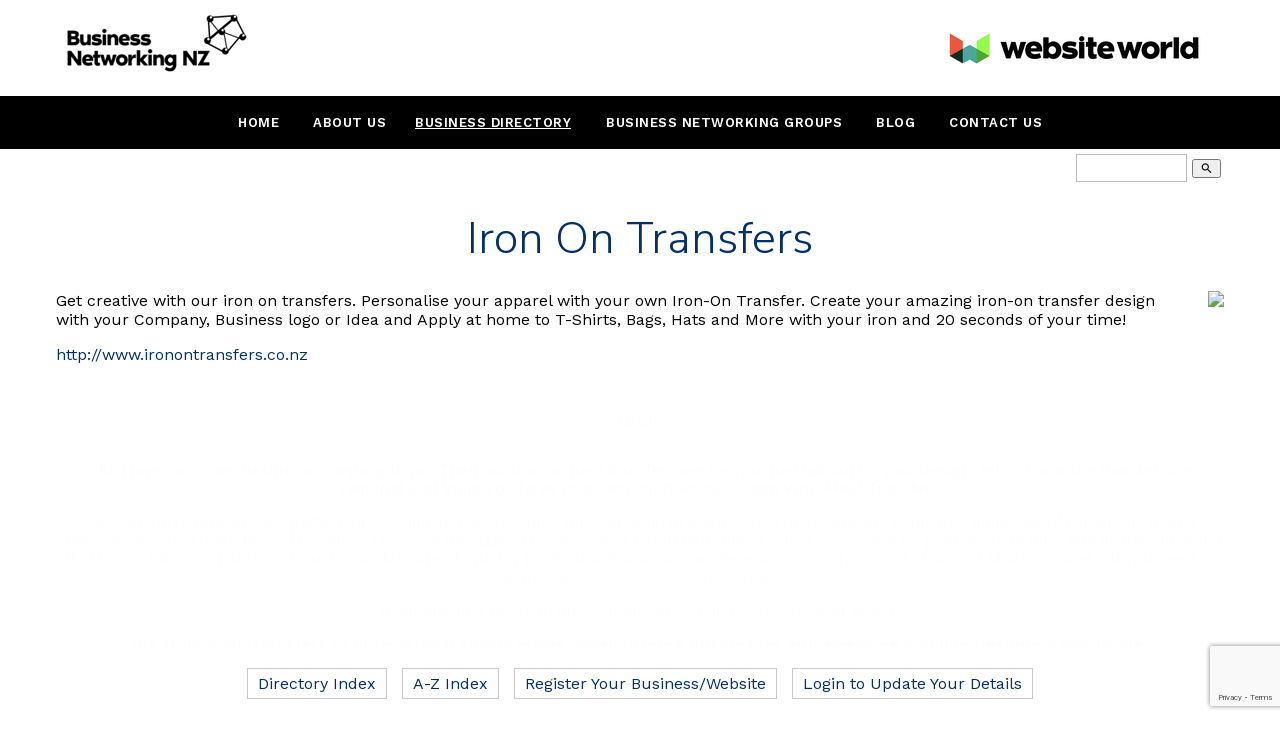

--- FILE ---
content_type: text/html;charset=UTF-8
request_url: https://www.businessnetworking.nz/listing/847905
body_size: 8315
content:


 
 
<!DOCTYPE html PUBLIC "-//W3C//DTD XHTML 1.0 Transitional//EN" "https://www.w3.org/TR/xhtml1/DTD/xhtml1-transitional.dtd"> 
		
		

		<html lang="en">

<head>
<title>Iron On Transfers -  Free NZ Business Directory | Business Networking NZ</title>

	

	  
	  



<meta name="Description" content="Claim your listing in our free NZ business directory today and receive an SEO friendly link for your business!" />

	<meta name="Keywords" content="nz business directory" />


	<meta http-equiv="Content-Type" content="text/html; charset=utf-8" />
	<meta name="generator" content="CMS Tool www.cms-tool.net" />
	<meta name="viewport" content="width=device-width, initial-scale=1">
	
		
		
	
	
	<link rel="canonical" href="https://www.businessnetworking.nz/listing/847905" />

	<link href="/favicon.ico" rel="shortcut icon" />
	<link rel="alternate" type="application/rss+xml" title="RSS 2.0" href="/page/news/rss.xml" />
		<link rel="alternate" type="text/xml" title="RSS .92" href="/page/news/rss.xml" />
		<link rel="alternate" type="application/atom+xml" title="Atom 0.3" href="/page/news/rss.xml" />











<link rel="preload" as="style" href="/uploads/js/cmscommon_core.css?ver=1764793977451"/><link type="text/css" rel="stylesheet" media="all" href="/uploads/js/cmscommon_core.css?ver=1764793977451"/>
	<link rel="preload" as="style" href="/uploads/js/cmscommon_core_mobile.css?ver=1760409706268"/><link type="text/css" rel="stylesheet" media="screen and (max-width: 640px)" href="/uploads/js/cmscommon_core_mobile.css?ver=1760409706268"/>


 



<link type="text/css" rel="stylesheet" href="/css/publishedA.css?ver=1698376545421" media="all"/>



 




 


  
<script type="text/javascript">var dynamicURL='/listing/847905';var cid=123229;var page=528976;</script>
	
	
	<link rel="preload" as="script" href="//code.jquery.com/jquery-3.6.0.min.js"/><script type="text/javascript" src="//code.jquery.com/jquery-3.6.0.min.js"></script>
	

	 
	<link rel="preload" as="script" href="/uploads/js/cmscommon_colorbox.js?ver=1678842460243"/><script type="text/javascript" src="/uploads/js/cmscommon_colorbox.js?ver=1678842460243"></script>
		<link rel="preload" as="script" href="/uploads/js/cmscommon_core.js?ver=1765853974126"/><script type="text/javascript" src="/uploads/js/cmscommon_core.js?ver=1765853974126"></script>
		<link rel="preload" as="script" href="/uploads/js/cmscommon_clientside.js?ver=1754960540272"/><script type="text/javascript" src="/uploads/js/cmscommon_clientside.js?ver=1754960540272"></script>

	

	

	

	<!-- Global site tag (gtag.js) - Google Analytics -->
<script async src="https://www.googletagmanager.com/gtag/js?id=G-XDX61HELW5"></script>
<script>
  window.dataLayer = window.dataLayer || [];
  function gtag(){dataLayer.push(arguments);}
  gtag('js', new Date());
  gtag('config', 'G-XDX61HELW5');
   
   
   
  

	
  gtag('set', 'user_properties', {'md5ip': 'e4d890bb887bc5f22f727b8b17238ee6'});

</script>
		
		


<!-- fb -->
	
	<link href="https://fonts.googleapis.com/css?family=Nunito+Sans:300,700|Work+Sans:300,400,600&display=swap" rel="stylesheet">

	<link rel="preload" as="script" href="/_scripts.js?ver=1769745371514"/><script type="text/javascript" src="/_scripts.js?ver=1769745371514"></script>


	
	
	
	
<meta property="og:title" content="Iron On Transfers"/>
		<meta property="og:site_name" content="Business Networking NZ"/>
		<meta property="og:image" content="https://www.businessnetworking.nz/images/528976/dir/847905.png"/>
		
		<meta property="og:description" content="Get creative with our iron on transfers. Personalise your apparel with your own Iron-On Transfer. Create your amazing iron-on transfer design with your Company Business logo or Idea and Apply at home to T-Shirts Bags Hats and More with your iron and 20 seconds of your time"/>

		
		
		<meta property="og:url" content="http://www.businessnetworking.nz/listing/847905"/>
</head>













<body id="pageid528976" class="wgtid195 cmsTemplateA dirListingPage dirContactBody100 cmsPublicViewer" data-uid="123229" data-cid="123229" data-page="528976">



<div id=cmsBrowserTopFixed>
	<div id="cmsBrowserHeaderTools" class="cmsEditableTemplate cmsEditableWidgetsArea " >
	
	</div>  





	</div>
	
	
	

	<div class=cmsOuterContainer id="cmsTemplateOuterContainer" chunk="wgtdata/_templateA.html">

	<div class="is-wrapper"> 
 <div class="is-section is-box is-section-auto header"> 
  <div class="is-boxes"> 
   <div class="is-box-centered "> 
    <div class="is-container is-builder container is-content-maxwidth" id="contentareacGZA3" style="max-width: 100%; margin-top: 0px; margin-bottom: 0px; padding: 0px;"> 
     <div class="wsb-template row clearfix templateHeader"> 
      <div class="column full "> 
       <div style="text-align: center;">
         <div class="cmsEditableText" id="ws_template_header" chunk="/header.html"></div> 
       </div> 
      </div> 
     </div> 
    </div> 
   </div> 
  </div> 
 </div> 
 <div class="is-section is-section-auto is-section-logo wsColourBannerBG"> 
  <div class="is-boxes"> 
   <div class="is-box is-box-menu is-box-12"> 
    <div class="is-boxes"> 
     <div class="is-box-centered"> 
      <div class="is-container is-builder container is-container-menu cmsUsualWidth" id="containerLogo" style="padding: 0px;"> 
       <div class="wsb-template row clearfix preset col3"> 

         <a title="Mobile Menu" id="mobbtn" class="mobile"><i class="icon ion-navicon size-64"></i></a> 

        <div class="column half"> 
         <div class="logo templateLogo"> <div id="cmslogo" class="cmsEditableTemplate">
<a href="/"><img src="/images/WEBW010_LOGO_B_W_v1-80.png" border="0" alt="Business Networking NZ" class="logo cmsLogoImg w202 h80"/></a>
</div> 
         </div> 
        </div> 
        <div class="column half toys templateTopToys" align=right> 
           <a href="https://www.website.world"><img src="/images/WEBW_Logo_TAGLINE_Landscape_COLOUR_v1.jpg" style="margin-top: 3%; " border=0 alt="Best Website Builder and eCommerce platform. NZ Made"></a>
        </div> 

       </div> 
      </div> 
     </div> 
    </div> 
   </div> 
  </div> 
 </div> 
 <div class="is-section is-section-auto is-section-menu menuandsearch"> 
  <div class="is-boxes"> 
   <div class="is-box is-box-menu is-box-12"> 
    <div class="is-boxes"> 
     <div class="is-box-centered"> 
      <div class="is-container is-builder container is-container-menu cmsUsualWidth" id="containerMenu" style=""> 
       <div class="row clearfix"> 
        <div class="column full">
          <div id=menu class=menu><ul id=nav class="nav navbar-nav"><li id="mbtn528970"><a accesskey="1" href="/">Home</a></li><li id="mbtn537699" class="dropdown hasubmenu"><a data-toggle="dropdown" href="/about-us" class="dropdown-toggle">About Us</a><ul class="submenu dropdown-menu"><li id="mbtn537708"><a href="/about-our-nz-business-directory">Our Business Directory</a></li><li id="mbtn537700"><a href="/companies-behind-us">Companies Behind Us</a></li><li id="mbtn558932"><a href="/how-to-create-a-website">How to Create a Website</a></li></ul></li><li id="mbtn528976" class="menuliactive dropdown hasubmenu"><a data-toggle="dropdown" href="/new-zealand-business-directory" class="menuactive dropdown-toggle">Business Directory</a><ul class="submenu dropdown-menu"><li id="mbtn601836"><a href="/new-zealand-business-directory">View Directory</a></li><li id="mbtn537705"><a href="/how-to-join-our-business-directory">Join Business Directory</a></li><li id="mbtn565782"><a href="/how-to-write-a-directory-listing">Writing a Directory Listing</a></li><li id="mbtn537703"><a href="/how-to-use-a-business-directory">Using a Directory</a></li><li id="mbtn537701"><a href="/benefits-of-using-a-business-directory">Directory Benefits</a></li><li id="mbtn620373"><a href="/terms-and-conditions">Terms And Conditions</a></li></ul></li><li id="mbtn563544" class="dropdown hasubmenu"><a data-toggle="dropdown" href="/business-networking-groups" class="dropdown-toggle">Business Networking Groups</a><ul class="submenu dropdown-menu"><li id="mbtn537709"><a href="/about-our-nz-networking-group">Our Networking Group</a></li><li id="mbtn537707"><a href="/why-join-our-networking-group"> Join Networking Group</a></li></ul></li><li id="mbtn529213"><a href="/blogging-for-business">Blog</a></li><li id="mbtn528974"><a accesskey="9" href="/contact-us">Contact Us</a></li></ul></div> 
        </div> 
       </div> 
      </div> 
     </div> 
    </div> 
   </div> 
  </div> 
 </div> 
 <div class="is-section is-section-auto is-section-banner "> 
  <div class="is-boxes"> 
   <div class="is-box is-box-menu is-box-12"> 
    <div class="is-boxes"> 
     <div class="is-box-centered"> 
      <div class="is-container is-builder container is-container-menu" id="containerBanner" style=""> 
       <div class="row clearfix"> 
        <div class="column full">
           
        </div> 
       </div> 
      </div> 
     </div> 
    </div> 
   </div> 
  </div> 
 </div> 
 <div class="is-section is-section-auto is-box is-section-search"> 
  <div class="is-boxes"> 
   <div class="is-container is-builder container cmsUsualWidth" id="containerSearch" style="margin: 0px auto; padding: 0px;"> 
    <div class="row clearfix"> 
     <div class="column full center"> 
<div id="cmsPageHeaderTopTools" class="cmsEditableTemplate cmsEditableWidgetsArea " >
	<table class="toyTable toySearchDual" width="100%">
		<tr>
			
			<td align="right" nowrap>
				
<div class="searchFormDiv">
		<form method="get" class="cmsSearchWidget searchAlignRight" name="searchform" action="/page/528976/search/search-results.html">
			<input name="search_keywords" accesskey="3" size="10" value="" class="searchtoykeywords verticalAlignMiddle" />
			<button type="submit" value="Search" class="searchtoysubmit verticalAlignMiddle" ><span class=" material-icons">search</span></button>
		</form>
	</div>

			</td>
		</tr>
</table>
	</div>  







     </div> 
    </div> 
   </div> 
  </div> 
 </div> 
 <div class="is-section is-section-auto is-box is-section-heading "> 
  <div class="is-boxes"> 
   <div class="is-container is-builder container cmsUsualWidth" id="containerHeading" style="margin: 0px auto; padding: 0px;"> 
    <div class="row clearfix"> 
     <div class="column full center"> 
      <h1>Iron On Transfers</h1> 
     </div> 
    </div> 
   </div> 
  </div> 
 </div> 
 <div class="is-section is-box is-section-auto mainframe"> 
  <div class="is-boxes"> 
   <div class="is-container is-builder container" id="contentMainContentBlock" style="">
				<div id="cmsPageHeaderToolsBelowHeading" class="cmsEditableTemplate cmsEditableWidgetsArea cmsUsualWidth" >
	
	</div>
		
		


		
		<div id="cmsPageContainer" pageid="528976" headingid="">

		
		
		 
		

		

		<div id="ContentCMS" accesskey="[" class="cmsUsualWidth ">

		<div class="ListingMainContent dirContact100 Listing847905"  itemscope itemtype="http://schema.org/LocalBusiness">

			<meta itemprop="name" content="Iron On Transfers"/>

			
			
			


			
			
			 

			<div class="rightAlignedImageBlock imageAlignmentBlock imageBlock">

				<div class="zoomedphoto">
						<a href="http://www.ironontransfers.co.nz" title="Iron On Transfers"><img src="https://webimages.cms-tool.net/123229/images-320x320/528976/dir/847905.png" border="0" itemprop="image"/></a>
					</div>
				
				
 
				
			</div>



			<div class="listingHeader">Get creative with our iron on transfers. Personalise your apparel with your own Iron-On Transfer. Create your amazing iron-on transfer design with your Company, Business logo or Idea and Apply at home to T-Shirts, Bags, Hats and More with your iron and 20 seconds of your time!</div>

			

			<p><a target=_blank href="http://www.ironontransfers.co.nz">http://www.ironontransfers.co.nz</a></p>


			<div id=mainListingContent class=mainListingContent>
				<h2 class="rich-text__heading rte inline-richtext h1 scroll-trigger animate--slide-in" style="color: rgb(var(--color-foreground)); box-sizing: inherit; font-family: Assistant, sans-serif; font-weight: var(--font-heading-weight); letter-spacing: 0.6000000238418579px; line-height: calc(1 + 0.3/max(1,var(--font-heading-scale))); word-break: break-word; font-size: calc(var(--font-heading-scale) * 4rem); overflow-wrap: break-word; margin-top: 0px; margin-bottom: 0px; opacity: 0.01; transform: translateY(2rem); animation: var(--animation-slide-in); text-align: center; --animation-order: 0;" data-cascade=""><span style="color: #34495e;">cdcdc</span></h2>
<div class="rich-text__text rte scroll-trigger animate--slide-in" style="font-size: 16px; box-sizing: inherit; overflow-wrap: break-word; margin-top: 2rem; margin-bottom: 0px; opacity: 0.01; transform: translateY(2rem); animation: var(--animation-slide-in); caret-color: rgba(18, 18, 18, 0.75); color: rgba(18, 18, 18, 0.75); font-family: Assistant, sans-serif; letter-spacing: 0.6000000238418579px; text-align: center; --animation-order: 0;" data-cascade="">
<p style="box-sizing: inherit; overflow-wrap: break-word; margin-top: 0px;"><span style="color: #34495e;">cddcHave your own&nbsp;design or company logo? Then our iron on heat transfers are for you, just upload us your design, let us know the transfer size required and Voila you have your very cdcdcercre</span><span style="color: #34495e;">Custom Vinyl Heat Transfers</span></p>
<p style="box-sizing: inherit; overflow-wrap: break-word; margin-top: 0px;"><span style="text-align: left;">Custom Vinyl transfers are perfect for customizing sports shirts for your team or event. Vinyl heat transfers come in a multitude of colours including solids, fluorescent, metalic and patterns. They can be applied to any colour t-shirt or garment. Vinyl is a strong no peel, no fade ultra thin flexible material that is machine washable and can be tumble dried.</span>h quality professional iron on transfer ready to apply to your choice of&nbsp;blank apparel, all you need is an iron and 20 seconds of your time.&nbsp;</p>
<p style="box-sizing: inherit; overflow-wrap: break-word;">Available in a range of print colours and sizing that suits your brand.</p>
<p style="box-sizing: inherit; overflow-wrap: break-word; margin-bottom: 0px;"><strong style="box-sizing: inherit; overflow-wrap: break-word;">We supply our transfers to professional sports teams, small to large businesses and awesome clothing designers worldwide.</strong></p>
</div>
			</div>

			
			
			

			<div id=widgetCode>
			 
			</div>

			


			<div class="ListingContactUsBlock">

				<a name=contactus></a>
				<h3 class=ListingContactUsH3 class=clearFloat style="clear:both">Contact Us</h3>


				
				
				<div style="clear:both"></div>
						<div class=floatRight50PC align=right>
							
							
							
							
							
														
							
							
<div class="googleMapLarge">
		<a target=_blank href="https://maps.google.com/maps?daddr=%2C%2CAuckland%2CAuckland%2CNew+Zealand"><img src="/images/maps/map--36.8415315-174.76339642966624-480x320-z16-locationiq.png" title=",,Auckland,Auckland,New Zealand"></a>
		<div><small><a target=_blank href="https://maps.google.co.nz/maps?daddr=%2C%2CAuckland%2CAuckland%2CNew+Zealand">View Google Map</a></small></div>
	</div>
						</div> 
						<div class=floatLeft50PC>


				<div class="cmsFormElements cmsDirectorContactTable cmsDirectoryContactTable" >
	
	<div class=cmsFormElement><div class=cmsFormPrompt><label>Contact:</label></div><div class=cmsFormData>
		<span class="nounderline cu_contact">Customer Service</span></div></div>
	
	
	
	
	
 
	
	
	<div class=cmsFormElement>
		<div class=cmsFormPrompt><label>Address:</label></div>
		<div class=cmsFormData><a target=_blank href="https://www.google.com/maps?q=++Auckland+Auckland" class="nounderline cu_address"  itemprop="address"><div>Auckland</div>
	<div>Auckland</div></a></div>
	</div>

	

	<div class="cmsFormElement Country">
		<div class=cmsFormPrompt><label>Country:</label></div><div class=cmsFormData><span class="nounderline cu_country">New Zealand</span></div>
	</div>

	<div class="cmsFormElement DirectoryURL">
		<div class=cmsFormPrompt><label>Web:</label></div>
		<div class=cmsFormData><a target="_blank" href="http://www.ironontransfers.co.nz">http://www.ironontransfers.co.nz</a></div>
	</div>
	
	
	
	

	
</div>
				
				
				
				
<div class="dirlistingsocialmediaicons">

	
	
	
	

	<a rel="nofollow" target="socialiconTarget" href="http://instagram.com/ironontransfers.co.nz" class="socialmediaicon a-logo-instagram" title="Connect with us: http://instagram.com/ironontransfers.co.nz http://instagram.com/ironontransfers.co.nz"><ion-icon name="logo-instagram" style="background-color: #8a3ab9 ;"></ion-icon></a>


 
	
	
	
	
	
	
	
	
	
</div>


				




				


				</div>

				<br style="clear:both"/>

			</div>

		</div>

		
		
		

		<h3 id="EnquiryFormHeader">Make an Enquiry</h3>

			

			<div id=cmsEnquiryForm class="cmsEnquiryForm  noPrint">

		


		



		
		
		

		

		
		
		

		
		

		
		

		<form action="/page/528976/contact/contact-sent.html" METHOD=POST NAME=enquiryForm id="EnquiryForm"  class="noEnterSubmit submitFormOnce addFieldsInOrderInput " data-lang="en" accept-charset="ISO-8859-1">

			<input type="hidden" name="re_listing_id" value="847905" />

			<div class="formDIV formDIVColour" style="">

				
				
				<div class=cmsFormElements>
						 
						 
						
						

						<div class="cmsFormElement cmsFormElementName">
							<div class=cmsFormPrompt><label for="from_name">Name:</label></div>
							<div class=cmsFormData><input type=text name="from_name" id="from_name" value=""  class="validateRequired" /></div>
						</div>
						
						
						<div class="cmsFormElement cmsFormElementFrom">
							<div class=cmsFormPrompt><label for="from">Email:</label></div>
							<div class=cmsFormData><input type=text name="from" id="from" value=""  class="validateRequired validateEmail"/></div>
						</div>
						
						<div class="cmsFormElement cmsFormElementPhone">
							<div class=cmsFormPrompt><label for="from_phone">Phone:</label></div>
							<div class=cmsFormData><input type=text name="from_phone" id="from_phone" value="" class=validateRequired /></div>
						</div>

						
						

						

						

						

						<div class="cmsFormElement cmsFormElementSubject">
								<div class=cmsFormPrompt><label for="Subject">Subject:</label></div>
								<div class=cmsFormData><input type=text name="Subject" id="Subject" value="Iron On Transfers"  class="validateRequired"/></div>
							</div>
				 
						<div class="cmsFormElement cmsFormElementEmailBody">
							<div class=cmsFormDataNoPrompt colspan="2" >
								<textarea name="body" cols="50" rows="7"  class="validateRequired"></textarea>
							</div>
						</div>

						
						
						
						
						

						


						<div class="cmsFormElement cmsFormElementOptions">
								<div class=cmsFormPrompt><label for="optionsLable">Options:</label></div>
								<div class=cmsFormData>
									<div class=cmsCheckBoxOption><label for="mlist_optin"><input type="checkbox" name="mlist_optin" id=mlist_optin value="1" /> Tick here to subscribe to our newsletter</label></div> 
								
									<div class=cmsCheckBoxOption><label for="cc2self"><input type="checkbox" name="cc2self" id=cc2self value="1" /> Send me a copy of this email</label></div>
								</div>
						</div>

						<div class="cmsFormElement captcha cmsFormElementCaptcha cmsFormSubmitRow">
								<div class=cmsFormPrompt>&nbsp;</div>
								<div class=cmsFormData><script src="https://www.google.com/recaptcha/api.js?render=6Leet74pAAAAAJx4npqLWrOAcdHbatqqrLJsYnd0"></script><span class="grecaptchaV3"></span></div>
							</div>
						<div class="cmsFormElement cmsFormSubmitRow">
								<div class="column cmsFormPrompt">&nbsp;</div>
								<div class="column cmsFormData">
									<input type="submit" value="Send" class=enquirySendButton>
								</div>
						</div>
					</div>

				

 

			</div>


		</form>

		<script language="javascript">
			
		</script>
		

	</div><!--cmsEnquiryForm -->


		<div class=cmsCommentsArea>
		
		

		<a href="#comments"></a>

		<h3>Customer Reviews</h3>

		<ul class="list-style-none list-style-default ForumItemList">


</ul>



<script>
			jQuery('.hideIfNoMessages').hide();
		</script>

		<p>No messages found!</p>

	


	
	

	

	<HR>
		<a name="addmsg"></a>

		
		


		
		

		<div id=EnableForumPostForm class=EnableForumPostForm style="display:block">
			<input type="button" value="Post a review" onclick="document.getElementById('ShowForumPostForm').style.display='block';document.getElementById('EnableForumPostForm').style.display='none'  "  />
		</div>


		<div id=ShowForumPostForm style="display:none">

		<h3>Post a review</h3>

		

		<form method="post" action="/listing/847905" NAME=msgform >
			<INPUT TYPE=hidden NAME=doPostForumMessage VALUE=1>
			<div class="formDIV formDIVColour" style="">

				<div class="cmsFormElements " getStarRating="">

					
					<input type="hidden" name="forum_listingid" value="847905" />

					

					

					

					<div class="cmsFormElement cmsFormElementCommentTitle">
							<div class="cmsFormPrompt">Title:</div>
							<div class="cmsFormData"><input name="msg_title" value=""  class="validateRequired"/></div>
					</div>

					<div class="cmsFormElement cmsFormElementCommentDetails">
							<div class="cmsFormPrompt">Details:</div>
							<div class="cmsFormData"><textarea name="msg_text" cols="20" rows="5" class="validateRequired"></textarea></div>
					</div>

					

					

					<div class="cmsFormElement cmsFormElementCommentAuthor">
							<div class="cmsFormPrompt">Public Name/Alias:</div>
							<div class="cmsFormData"><input name="msg_author"  value="" placeholder="" class="validateRequired"></div>
					</div>

					<div class="cmsFormElement cmsFormElementCommentEmail">
							<div class="cmsFormPrompt">Private Email:</div>
							<div class="cmsFormData"><input name="msg_email"   value="" placeholder="Required, but private" class="validateRequired validateEmail"></div>
					</div>

					

					<div class="cmsFormElement cmsFormElementCommentSubmit">
						<div class="cmsFormPrompt">&nbsp;</div>

						<div class="cmsFormData">

							<div><script src="https://www.google.com/recaptcha/api.js?render=6Leet74pAAAAAJx4npqLWrOAcdHbatqqrLJsYnd0"></script><span class="grecaptchaV3"></span></div>

							<input type="submit" value="Post">
						</div>
					</div>

				</div>

				

				




			</div>

		</form>

		</div>

		

		

	</div>


		
		
		


		<p align=center class="cmsNavButtons directoryNavigation">
		
		<a class="cmsMoreInfo directoryIndexButton" href="/new-zealand-business-directory">Directory Index</a>  

		<a class="cmsMoreInfo atozbutton" href="/page/528976/dir/atoz.html">A-Z Index</a>  

		
		<a class="cmsMoreInfo cmsRegisterYourBusiness" href="/page/528976/dir/register.html?dirclassid=">Register Your Business/Website</a>
		
		<a class="cmsMoreInfo cmsLoginToUpdateYourDetails" href="/page/528976/members/member-login.html">Login to Update Your Details</a>
	</p>
		

</div><!-- End ContentCMS-->



</div><!-- End cmsPageContainer-->





<div id="cmsPageFooterTools" class="cmsEditableTemplate cmsEditableWidgetsArea cmsUsualWidth" >
	
	</div>  














<script type="application/ld+json" class="cmsSchemaGraph">
{
"@context":"https://schema.org",
"@graph":[
{
		"@type":"Organization",
		"@id":"https://www.businessnetworking.nz/listing/847905/#organization",
		"url":"https://www.businessnetworking.nz/listing/847905",
		"name":"Iron On Transfers",
		
		
		"logo":{
			"@type":"ImageObject",
			"@id":"https://www.businessnetworking.nz#logo",
			"url":"https://www.businessnetworking.nz/images/528976/dir/847905.png",
			"caption":"Iron On Transfers"
		},
		"image":[ { "@id":"https://www.businessnetworking.nz#logo" } ]

	}
 ,
	{
		"@type":"WebSite",
		"@id":"https://www.businessnetworking.nz#website",
		"url":"https://www.businessnetworking.nz",
		"name":"Business Networking NZ",
		"publisher":{ "@id":"https://www.businessnetworking.nz#organization"	},
		"potentialAction":
		{
			"@type":"SearchAction",
			"target":"https://www.businessnetworking.nz/page/search/search-results.html?search_keywords={search_term_string}",
			"query-input":"required name=search_term_string"
		}
	},
	{
		"@type":"WebPage",
		"@id":"https://www.businessnetworking.nz/listing/847905#webpage",
		"url":"https://www.businessnetworking.nz/listing/847905",
		"inLanguage":"en",
		"name":"Free NZ Business Directory | Business Networking NZ",
		"isPartOf":{"@id":"https://www.businessnetworking.nz#website"},
		"about":{"@id":"https://www.businessnetworking.nz#organization"},
		"datePublished":"",
		"dateModified":"",
		"description":"Claim your listing in our free NZ business directory today and receive an SEO friendly link for your business"
	}
	
]}
</script>




 
  
</div> 
  </div> 
 </div> 
 <div class="is-section is-section-auto is-box footerContainerOuter"> 
  <div class="is-boxes"> 
   <div class="is-container is-builder container is-content-maxwidth" id="footerContainerOuter" style="width: 100%; max-width: 100%; padding: 0px;">
     <div class="cmsEditableText containsContentBox " id="ws_template_footer" chunk="/footer.html"><div class="is-wrapper"><div class="is-section is-box is-bg-grey is-section-50 mobileHeight100 is-dark-text"> 
  <div class="is-overlay"> 
   <div class="is-overlay-bg" style="background-image: none; background-position: center bottom; background-size: auto 100%; background-repeat: no-repeat; background-color: rgb(255, 255, 255);"></div> 
   <div class="is-overlay-color" style="display: none;"></div> 
   <div class="is-overlay-content"></div> 
  </div> 
  <div class="is-boxes"> 
   <div class="is-box-centered is-opacity-100 is-content-top"> 
    <div class="is-container is-builder container" id="contentareaKQP64" style="max-width: 980px; margin-top: 10%; margin-bottom: 10%;"><div class="row clearfix"><div class="column full" style="text-align:center;">
            		<div class="object" style="padding-top: 0px; position: relative; text-align: center;"><a href="https://www.website.world" title=""><img src="/images/WEBW_Logo_TAGLINE_Landscape_COLOUR_v1.jpg?v=0.4242530539257505" style="position: relative; height: auto; object-fit: initial; top: unset; width: unset;"></a></div>
        	</div></div>
<div class="row clearfix"><div class="column full"> 
       <div class="display"> 
        <h2 style="text-align: center; margin: 0.2em 0px;">Proudly Sponsored by Website World (NZ)</h2> 
        <p style="color:black"></p><div style="text-align: center;"><span style="font-size: 19px;"><b>Build and maintain your website or online shop for free.&nbsp;</b></span></div><div style="text-align: center;"><span style="color: black; font-size: 18px;"><br>Our modern mobile responsive templates make your business look professional, <br>and our content management system empowers you to make changes easily.&nbsp;</span></div><br><p></p> 
        <p style="text-align: center;"><a href="https://www.websitebuilder.nz/" title="" style="

    white-space: normal;
    margin: 5px;
" class="btn btn-primary">Create a Website with Website World&nbsp;</a>&nbsp; or&nbsp;&nbsp;<a href="https://www.wordpresshosting.nz/" title="" style="
    white-space: normal;
    margin: 5px;
" class="btn btn-primary">Get WordPress Hosting</a></p> 
        <p><br></p> 
       </div> 
      </div></div></div> 
   </div> 
  </div> 
 </div>

</div></div> 
   </div> 
  </div> 
 </div> 
 <div class="is-section is-section-auto is-box copyrightwrap"> 
  <div class="is-boxes"> 
   <div class="is-box-centered"> 
    <div class="is-container is-builder container cmsUsualWidth" id="copyrightContainer" style=""> 
     <div class="row clearfix"> 
      <div class="column full center">
        


<table width="100%">
	<tr>
		<td align="center">	


			<p align="center">
				<small class="copyright">
					&copy; Copyright <a class="copyright" target="_top" href="https://www.businessnetworking.nz" style="text-decoration:none;">Business Networking NZ</a> 
					- <a class="copyright siteMapLink" href="/page/search/sitemap.html">Site map</a>
					<br />
					 
					Auckland 
					 
					New Zealand
				</small>
			</p>
			 

			
			<p align="center"><small class="copyright"><a class="copyright" target="_top" href="https://www.websiteworldreseller.com" style="text-decoration:none;">Edit Website</a></small></p>


		</td>
	</tr>
</table>




 
      </div> 
     </div> 
    </div> 
   </div> 
  </div> 
 </div> 
 <div class="is-section is-mobile-menu is-box is-section-auto is-dark-text"> 
  <div class="is-overlay"> 
   <div class="is-overlay-color" style="display: block; "></div> 
   <div class="is-overlay-bg" style="display: block;"></div> 
  </div> 
  <div class="is-boxes" style="   position: relative; "> 
   <div class="is-boxd dis-opacity-100 " style=""> 
    <div class="is-container is-builder is-content-800 container" id="contentarea4iSB9" style="padding: 5%;"> 
     <div class="row clearfix"> 
      <div class="column right">
        &nbsp; 
       <a id="mobbtnx" class="mobile"><i class="icon ion-close size-64"></i></a> 
       <p><br></p> 
      </div> 
     </div> 
     <div class="wsb-template row clearfix "> 
      <div class="column full mobilemenucontainer"> 
       <a href="/page/search/sitemap.html" title="" target="" style="">Menu Sitemap</a> 
      </div> 
     </div> 
     <div class="wsb-template row clearfix "> 
      <div class="column full mobilecatmenucontainer"> 
       <a href="/shopping.html" title="" target=""> Categories</a> 
      </div> 
     </div> 
     <div class="wsb-template row clearfix templateSocialIcons"> 
      <div class="column full"> 
       <div> 
        <br> 
       </div> 
       <p> <div class="socialmediaicons">
  
 
	
	<a rel="nofollow" target="socialiconTarget" href="https://www.facebook.com/groups/349767968867158/" class="socialmediaicon a-logo-facebook" title="Connect with us: Facebook https://www.facebook.com/groups/349767968867158/"><ion-icon name="logo-facebook" style="background-color: rgb(59, 89, 152) ;"></ion-icon></a>


 
	
	

	
	
	
	
	
	
	
	
	

	<a rel="nofollow" target="socialiconTarget" href="/page/news/rss.xml" class="socialmediaicon cmsSocialIconRSS hidden a-logo-rss" title="View RSS Feed (only for RSS readers)"><ion-icon name="logo-rss" style="background-color: #f8991d; ;"></ion-icon></a>

	<a rel="nofollow" target="socialiconTarget" href="/page/members/subscribe-ajax.html" class="socialmediaicon colorbox cmsSocialIconSubscribe a-mail" title=""><ion-icon name="mail" style="background-color: #e8c63e; ;"></ion-icon></a>

	
	
	
	
</div> 


 </p> 
      </div> 
     </div> 
     <div class="wsb-template row clearfix templateSearchFormShort"> 
      <div class="column  full" style="margin-bottom:28px; display:block;">
        
<div class="searchFormDiv">
		<form method="get" class="cmsSearchWidget " name="searchform" action="/page/528976/search/search-results.html">
			<input name="search_keywords" accesskey="3" size="10" value="" class="searchtoykeywords verticalAlignMiddle" />
			<button type="submit" value="Search" class="searchtoysubmit verticalAlignMiddle" ><span class=" material-icons">search</span></button>
		</form>
	</div>
 
      </div> 
     </div> 
    </div> 
   </div> 
  </div> 
 </div> 
</div>
	 
		



		</div><!-- cms outer wrap -->


		

		



		
		
		<div id=cmsBrowserBottomFixed>
			<div id="cmsBrowserFooterTools" class="cmsEditableTemplate cmsEditableWidgetsArea " >
	
	</div>  





		</div>
			
			
				
				

						
	
<link href="//fonts.googleapis.com/css?family=Nunito+Sans:300,400,600,700,900&display=swap" rel="stylesheet" type="text/css"><link href="//fonts.googleapis.com/css?family=Work+Sans:300,400,600,700,900&display=swap" rel="stylesheet" type="text/css"><link type="text/css" rel="stylesheet" href="https://fonts.googleapis.com/icon?family=Material+Icons"  media="all" />
<link type="text/css" rel="stylesheet" href="//code.ionicframework.com/ionicons/2.0.1/css/ionicons.min.css"  media="screen" />
<script type="module" defer async src="/uploads/shared/js/ionicons/dist/ionicons/ionicons.js"></script>
<script type="module" defer async src="/uploads/shared/js/ionicons/dist/ionicons/ionicons.esm.js"></script>
</body>
	</html>


<!--r64280,u2962166,c123229,p528976,w195,t125791,m903,s250-->




--- FILE ---
content_type: text/html; charset=utf-8
request_url: https://www.google.com/recaptcha/api2/anchor?ar=1&k=6Leet74pAAAAAJx4npqLWrOAcdHbatqqrLJsYnd0&co=aHR0cHM6Ly93d3cuYnVzaW5lc3NuZXR3b3JraW5nLm56OjQ0Mw..&hl=en&v=N67nZn4AqZkNcbeMu4prBgzg&size=invisible&anchor-ms=20000&execute-ms=30000&cb=dqr4jpsyzphm
body_size: 48576
content:
<!DOCTYPE HTML><html dir="ltr" lang="en"><head><meta http-equiv="Content-Type" content="text/html; charset=UTF-8">
<meta http-equiv="X-UA-Compatible" content="IE=edge">
<title>reCAPTCHA</title>
<style type="text/css">
/* cyrillic-ext */
@font-face {
  font-family: 'Roboto';
  font-style: normal;
  font-weight: 400;
  font-stretch: 100%;
  src: url(//fonts.gstatic.com/s/roboto/v48/KFO7CnqEu92Fr1ME7kSn66aGLdTylUAMa3GUBHMdazTgWw.woff2) format('woff2');
  unicode-range: U+0460-052F, U+1C80-1C8A, U+20B4, U+2DE0-2DFF, U+A640-A69F, U+FE2E-FE2F;
}
/* cyrillic */
@font-face {
  font-family: 'Roboto';
  font-style: normal;
  font-weight: 400;
  font-stretch: 100%;
  src: url(//fonts.gstatic.com/s/roboto/v48/KFO7CnqEu92Fr1ME7kSn66aGLdTylUAMa3iUBHMdazTgWw.woff2) format('woff2');
  unicode-range: U+0301, U+0400-045F, U+0490-0491, U+04B0-04B1, U+2116;
}
/* greek-ext */
@font-face {
  font-family: 'Roboto';
  font-style: normal;
  font-weight: 400;
  font-stretch: 100%;
  src: url(//fonts.gstatic.com/s/roboto/v48/KFO7CnqEu92Fr1ME7kSn66aGLdTylUAMa3CUBHMdazTgWw.woff2) format('woff2');
  unicode-range: U+1F00-1FFF;
}
/* greek */
@font-face {
  font-family: 'Roboto';
  font-style: normal;
  font-weight: 400;
  font-stretch: 100%;
  src: url(//fonts.gstatic.com/s/roboto/v48/KFO7CnqEu92Fr1ME7kSn66aGLdTylUAMa3-UBHMdazTgWw.woff2) format('woff2');
  unicode-range: U+0370-0377, U+037A-037F, U+0384-038A, U+038C, U+038E-03A1, U+03A3-03FF;
}
/* math */
@font-face {
  font-family: 'Roboto';
  font-style: normal;
  font-weight: 400;
  font-stretch: 100%;
  src: url(//fonts.gstatic.com/s/roboto/v48/KFO7CnqEu92Fr1ME7kSn66aGLdTylUAMawCUBHMdazTgWw.woff2) format('woff2');
  unicode-range: U+0302-0303, U+0305, U+0307-0308, U+0310, U+0312, U+0315, U+031A, U+0326-0327, U+032C, U+032F-0330, U+0332-0333, U+0338, U+033A, U+0346, U+034D, U+0391-03A1, U+03A3-03A9, U+03B1-03C9, U+03D1, U+03D5-03D6, U+03F0-03F1, U+03F4-03F5, U+2016-2017, U+2034-2038, U+203C, U+2040, U+2043, U+2047, U+2050, U+2057, U+205F, U+2070-2071, U+2074-208E, U+2090-209C, U+20D0-20DC, U+20E1, U+20E5-20EF, U+2100-2112, U+2114-2115, U+2117-2121, U+2123-214F, U+2190, U+2192, U+2194-21AE, U+21B0-21E5, U+21F1-21F2, U+21F4-2211, U+2213-2214, U+2216-22FF, U+2308-230B, U+2310, U+2319, U+231C-2321, U+2336-237A, U+237C, U+2395, U+239B-23B7, U+23D0, U+23DC-23E1, U+2474-2475, U+25AF, U+25B3, U+25B7, U+25BD, U+25C1, U+25CA, U+25CC, U+25FB, U+266D-266F, U+27C0-27FF, U+2900-2AFF, U+2B0E-2B11, U+2B30-2B4C, U+2BFE, U+3030, U+FF5B, U+FF5D, U+1D400-1D7FF, U+1EE00-1EEFF;
}
/* symbols */
@font-face {
  font-family: 'Roboto';
  font-style: normal;
  font-weight: 400;
  font-stretch: 100%;
  src: url(//fonts.gstatic.com/s/roboto/v48/KFO7CnqEu92Fr1ME7kSn66aGLdTylUAMaxKUBHMdazTgWw.woff2) format('woff2');
  unicode-range: U+0001-000C, U+000E-001F, U+007F-009F, U+20DD-20E0, U+20E2-20E4, U+2150-218F, U+2190, U+2192, U+2194-2199, U+21AF, U+21E6-21F0, U+21F3, U+2218-2219, U+2299, U+22C4-22C6, U+2300-243F, U+2440-244A, U+2460-24FF, U+25A0-27BF, U+2800-28FF, U+2921-2922, U+2981, U+29BF, U+29EB, U+2B00-2BFF, U+4DC0-4DFF, U+FFF9-FFFB, U+10140-1018E, U+10190-1019C, U+101A0, U+101D0-101FD, U+102E0-102FB, U+10E60-10E7E, U+1D2C0-1D2D3, U+1D2E0-1D37F, U+1F000-1F0FF, U+1F100-1F1AD, U+1F1E6-1F1FF, U+1F30D-1F30F, U+1F315, U+1F31C, U+1F31E, U+1F320-1F32C, U+1F336, U+1F378, U+1F37D, U+1F382, U+1F393-1F39F, U+1F3A7-1F3A8, U+1F3AC-1F3AF, U+1F3C2, U+1F3C4-1F3C6, U+1F3CA-1F3CE, U+1F3D4-1F3E0, U+1F3ED, U+1F3F1-1F3F3, U+1F3F5-1F3F7, U+1F408, U+1F415, U+1F41F, U+1F426, U+1F43F, U+1F441-1F442, U+1F444, U+1F446-1F449, U+1F44C-1F44E, U+1F453, U+1F46A, U+1F47D, U+1F4A3, U+1F4B0, U+1F4B3, U+1F4B9, U+1F4BB, U+1F4BF, U+1F4C8-1F4CB, U+1F4D6, U+1F4DA, U+1F4DF, U+1F4E3-1F4E6, U+1F4EA-1F4ED, U+1F4F7, U+1F4F9-1F4FB, U+1F4FD-1F4FE, U+1F503, U+1F507-1F50B, U+1F50D, U+1F512-1F513, U+1F53E-1F54A, U+1F54F-1F5FA, U+1F610, U+1F650-1F67F, U+1F687, U+1F68D, U+1F691, U+1F694, U+1F698, U+1F6AD, U+1F6B2, U+1F6B9-1F6BA, U+1F6BC, U+1F6C6-1F6CF, U+1F6D3-1F6D7, U+1F6E0-1F6EA, U+1F6F0-1F6F3, U+1F6F7-1F6FC, U+1F700-1F7FF, U+1F800-1F80B, U+1F810-1F847, U+1F850-1F859, U+1F860-1F887, U+1F890-1F8AD, U+1F8B0-1F8BB, U+1F8C0-1F8C1, U+1F900-1F90B, U+1F93B, U+1F946, U+1F984, U+1F996, U+1F9E9, U+1FA00-1FA6F, U+1FA70-1FA7C, U+1FA80-1FA89, U+1FA8F-1FAC6, U+1FACE-1FADC, U+1FADF-1FAE9, U+1FAF0-1FAF8, U+1FB00-1FBFF;
}
/* vietnamese */
@font-face {
  font-family: 'Roboto';
  font-style: normal;
  font-weight: 400;
  font-stretch: 100%;
  src: url(//fonts.gstatic.com/s/roboto/v48/KFO7CnqEu92Fr1ME7kSn66aGLdTylUAMa3OUBHMdazTgWw.woff2) format('woff2');
  unicode-range: U+0102-0103, U+0110-0111, U+0128-0129, U+0168-0169, U+01A0-01A1, U+01AF-01B0, U+0300-0301, U+0303-0304, U+0308-0309, U+0323, U+0329, U+1EA0-1EF9, U+20AB;
}
/* latin-ext */
@font-face {
  font-family: 'Roboto';
  font-style: normal;
  font-weight: 400;
  font-stretch: 100%;
  src: url(//fonts.gstatic.com/s/roboto/v48/KFO7CnqEu92Fr1ME7kSn66aGLdTylUAMa3KUBHMdazTgWw.woff2) format('woff2');
  unicode-range: U+0100-02BA, U+02BD-02C5, U+02C7-02CC, U+02CE-02D7, U+02DD-02FF, U+0304, U+0308, U+0329, U+1D00-1DBF, U+1E00-1E9F, U+1EF2-1EFF, U+2020, U+20A0-20AB, U+20AD-20C0, U+2113, U+2C60-2C7F, U+A720-A7FF;
}
/* latin */
@font-face {
  font-family: 'Roboto';
  font-style: normal;
  font-weight: 400;
  font-stretch: 100%;
  src: url(//fonts.gstatic.com/s/roboto/v48/KFO7CnqEu92Fr1ME7kSn66aGLdTylUAMa3yUBHMdazQ.woff2) format('woff2');
  unicode-range: U+0000-00FF, U+0131, U+0152-0153, U+02BB-02BC, U+02C6, U+02DA, U+02DC, U+0304, U+0308, U+0329, U+2000-206F, U+20AC, U+2122, U+2191, U+2193, U+2212, U+2215, U+FEFF, U+FFFD;
}
/* cyrillic-ext */
@font-face {
  font-family: 'Roboto';
  font-style: normal;
  font-weight: 500;
  font-stretch: 100%;
  src: url(//fonts.gstatic.com/s/roboto/v48/KFO7CnqEu92Fr1ME7kSn66aGLdTylUAMa3GUBHMdazTgWw.woff2) format('woff2');
  unicode-range: U+0460-052F, U+1C80-1C8A, U+20B4, U+2DE0-2DFF, U+A640-A69F, U+FE2E-FE2F;
}
/* cyrillic */
@font-face {
  font-family: 'Roboto';
  font-style: normal;
  font-weight: 500;
  font-stretch: 100%;
  src: url(//fonts.gstatic.com/s/roboto/v48/KFO7CnqEu92Fr1ME7kSn66aGLdTylUAMa3iUBHMdazTgWw.woff2) format('woff2');
  unicode-range: U+0301, U+0400-045F, U+0490-0491, U+04B0-04B1, U+2116;
}
/* greek-ext */
@font-face {
  font-family: 'Roboto';
  font-style: normal;
  font-weight: 500;
  font-stretch: 100%;
  src: url(//fonts.gstatic.com/s/roboto/v48/KFO7CnqEu92Fr1ME7kSn66aGLdTylUAMa3CUBHMdazTgWw.woff2) format('woff2');
  unicode-range: U+1F00-1FFF;
}
/* greek */
@font-face {
  font-family: 'Roboto';
  font-style: normal;
  font-weight: 500;
  font-stretch: 100%;
  src: url(//fonts.gstatic.com/s/roboto/v48/KFO7CnqEu92Fr1ME7kSn66aGLdTylUAMa3-UBHMdazTgWw.woff2) format('woff2');
  unicode-range: U+0370-0377, U+037A-037F, U+0384-038A, U+038C, U+038E-03A1, U+03A3-03FF;
}
/* math */
@font-face {
  font-family: 'Roboto';
  font-style: normal;
  font-weight: 500;
  font-stretch: 100%;
  src: url(//fonts.gstatic.com/s/roboto/v48/KFO7CnqEu92Fr1ME7kSn66aGLdTylUAMawCUBHMdazTgWw.woff2) format('woff2');
  unicode-range: U+0302-0303, U+0305, U+0307-0308, U+0310, U+0312, U+0315, U+031A, U+0326-0327, U+032C, U+032F-0330, U+0332-0333, U+0338, U+033A, U+0346, U+034D, U+0391-03A1, U+03A3-03A9, U+03B1-03C9, U+03D1, U+03D5-03D6, U+03F0-03F1, U+03F4-03F5, U+2016-2017, U+2034-2038, U+203C, U+2040, U+2043, U+2047, U+2050, U+2057, U+205F, U+2070-2071, U+2074-208E, U+2090-209C, U+20D0-20DC, U+20E1, U+20E5-20EF, U+2100-2112, U+2114-2115, U+2117-2121, U+2123-214F, U+2190, U+2192, U+2194-21AE, U+21B0-21E5, U+21F1-21F2, U+21F4-2211, U+2213-2214, U+2216-22FF, U+2308-230B, U+2310, U+2319, U+231C-2321, U+2336-237A, U+237C, U+2395, U+239B-23B7, U+23D0, U+23DC-23E1, U+2474-2475, U+25AF, U+25B3, U+25B7, U+25BD, U+25C1, U+25CA, U+25CC, U+25FB, U+266D-266F, U+27C0-27FF, U+2900-2AFF, U+2B0E-2B11, U+2B30-2B4C, U+2BFE, U+3030, U+FF5B, U+FF5D, U+1D400-1D7FF, U+1EE00-1EEFF;
}
/* symbols */
@font-face {
  font-family: 'Roboto';
  font-style: normal;
  font-weight: 500;
  font-stretch: 100%;
  src: url(//fonts.gstatic.com/s/roboto/v48/KFO7CnqEu92Fr1ME7kSn66aGLdTylUAMaxKUBHMdazTgWw.woff2) format('woff2');
  unicode-range: U+0001-000C, U+000E-001F, U+007F-009F, U+20DD-20E0, U+20E2-20E4, U+2150-218F, U+2190, U+2192, U+2194-2199, U+21AF, U+21E6-21F0, U+21F3, U+2218-2219, U+2299, U+22C4-22C6, U+2300-243F, U+2440-244A, U+2460-24FF, U+25A0-27BF, U+2800-28FF, U+2921-2922, U+2981, U+29BF, U+29EB, U+2B00-2BFF, U+4DC0-4DFF, U+FFF9-FFFB, U+10140-1018E, U+10190-1019C, U+101A0, U+101D0-101FD, U+102E0-102FB, U+10E60-10E7E, U+1D2C0-1D2D3, U+1D2E0-1D37F, U+1F000-1F0FF, U+1F100-1F1AD, U+1F1E6-1F1FF, U+1F30D-1F30F, U+1F315, U+1F31C, U+1F31E, U+1F320-1F32C, U+1F336, U+1F378, U+1F37D, U+1F382, U+1F393-1F39F, U+1F3A7-1F3A8, U+1F3AC-1F3AF, U+1F3C2, U+1F3C4-1F3C6, U+1F3CA-1F3CE, U+1F3D4-1F3E0, U+1F3ED, U+1F3F1-1F3F3, U+1F3F5-1F3F7, U+1F408, U+1F415, U+1F41F, U+1F426, U+1F43F, U+1F441-1F442, U+1F444, U+1F446-1F449, U+1F44C-1F44E, U+1F453, U+1F46A, U+1F47D, U+1F4A3, U+1F4B0, U+1F4B3, U+1F4B9, U+1F4BB, U+1F4BF, U+1F4C8-1F4CB, U+1F4D6, U+1F4DA, U+1F4DF, U+1F4E3-1F4E6, U+1F4EA-1F4ED, U+1F4F7, U+1F4F9-1F4FB, U+1F4FD-1F4FE, U+1F503, U+1F507-1F50B, U+1F50D, U+1F512-1F513, U+1F53E-1F54A, U+1F54F-1F5FA, U+1F610, U+1F650-1F67F, U+1F687, U+1F68D, U+1F691, U+1F694, U+1F698, U+1F6AD, U+1F6B2, U+1F6B9-1F6BA, U+1F6BC, U+1F6C6-1F6CF, U+1F6D3-1F6D7, U+1F6E0-1F6EA, U+1F6F0-1F6F3, U+1F6F7-1F6FC, U+1F700-1F7FF, U+1F800-1F80B, U+1F810-1F847, U+1F850-1F859, U+1F860-1F887, U+1F890-1F8AD, U+1F8B0-1F8BB, U+1F8C0-1F8C1, U+1F900-1F90B, U+1F93B, U+1F946, U+1F984, U+1F996, U+1F9E9, U+1FA00-1FA6F, U+1FA70-1FA7C, U+1FA80-1FA89, U+1FA8F-1FAC6, U+1FACE-1FADC, U+1FADF-1FAE9, U+1FAF0-1FAF8, U+1FB00-1FBFF;
}
/* vietnamese */
@font-face {
  font-family: 'Roboto';
  font-style: normal;
  font-weight: 500;
  font-stretch: 100%;
  src: url(//fonts.gstatic.com/s/roboto/v48/KFO7CnqEu92Fr1ME7kSn66aGLdTylUAMa3OUBHMdazTgWw.woff2) format('woff2');
  unicode-range: U+0102-0103, U+0110-0111, U+0128-0129, U+0168-0169, U+01A0-01A1, U+01AF-01B0, U+0300-0301, U+0303-0304, U+0308-0309, U+0323, U+0329, U+1EA0-1EF9, U+20AB;
}
/* latin-ext */
@font-face {
  font-family: 'Roboto';
  font-style: normal;
  font-weight: 500;
  font-stretch: 100%;
  src: url(//fonts.gstatic.com/s/roboto/v48/KFO7CnqEu92Fr1ME7kSn66aGLdTylUAMa3KUBHMdazTgWw.woff2) format('woff2');
  unicode-range: U+0100-02BA, U+02BD-02C5, U+02C7-02CC, U+02CE-02D7, U+02DD-02FF, U+0304, U+0308, U+0329, U+1D00-1DBF, U+1E00-1E9F, U+1EF2-1EFF, U+2020, U+20A0-20AB, U+20AD-20C0, U+2113, U+2C60-2C7F, U+A720-A7FF;
}
/* latin */
@font-face {
  font-family: 'Roboto';
  font-style: normal;
  font-weight: 500;
  font-stretch: 100%;
  src: url(//fonts.gstatic.com/s/roboto/v48/KFO7CnqEu92Fr1ME7kSn66aGLdTylUAMa3yUBHMdazQ.woff2) format('woff2');
  unicode-range: U+0000-00FF, U+0131, U+0152-0153, U+02BB-02BC, U+02C6, U+02DA, U+02DC, U+0304, U+0308, U+0329, U+2000-206F, U+20AC, U+2122, U+2191, U+2193, U+2212, U+2215, U+FEFF, U+FFFD;
}
/* cyrillic-ext */
@font-face {
  font-family: 'Roboto';
  font-style: normal;
  font-weight: 900;
  font-stretch: 100%;
  src: url(//fonts.gstatic.com/s/roboto/v48/KFO7CnqEu92Fr1ME7kSn66aGLdTylUAMa3GUBHMdazTgWw.woff2) format('woff2');
  unicode-range: U+0460-052F, U+1C80-1C8A, U+20B4, U+2DE0-2DFF, U+A640-A69F, U+FE2E-FE2F;
}
/* cyrillic */
@font-face {
  font-family: 'Roboto';
  font-style: normal;
  font-weight: 900;
  font-stretch: 100%;
  src: url(//fonts.gstatic.com/s/roboto/v48/KFO7CnqEu92Fr1ME7kSn66aGLdTylUAMa3iUBHMdazTgWw.woff2) format('woff2');
  unicode-range: U+0301, U+0400-045F, U+0490-0491, U+04B0-04B1, U+2116;
}
/* greek-ext */
@font-face {
  font-family: 'Roboto';
  font-style: normal;
  font-weight: 900;
  font-stretch: 100%;
  src: url(//fonts.gstatic.com/s/roboto/v48/KFO7CnqEu92Fr1ME7kSn66aGLdTylUAMa3CUBHMdazTgWw.woff2) format('woff2');
  unicode-range: U+1F00-1FFF;
}
/* greek */
@font-face {
  font-family: 'Roboto';
  font-style: normal;
  font-weight: 900;
  font-stretch: 100%;
  src: url(//fonts.gstatic.com/s/roboto/v48/KFO7CnqEu92Fr1ME7kSn66aGLdTylUAMa3-UBHMdazTgWw.woff2) format('woff2');
  unicode-range: U+0370-0377, U+037A-037F, U+0384-038A, U+038C, U+038E-03A1, U+03A3-03FF;
}
/* math */
@font-face {
  font-family: 'Roboto';
  font-style: normal;
  font-weight: 900;
  font-stretch: 100%;
  src: url(//fonts.gstatic.com/s/roboto/v48/KFO7CnqEu92Fr1ME7kSn66aGLdTylUAMawCUBHMdazTgWw.woff2) format('woff2');
  unicode-range: U+0302-0303, U+0305, U+0307-0308, U+0310, U+0312, U+0315, U+031A, U+0326-0327, U+032C, U+032F-0330, U+0332-0333, U+0338, U+033A, U+0346, U+034D, U+0391-03A1, U+03A3-03A9, U+03B1-03C9, U+03D1, U+03D5-03D6, U+03F0-03F1, U+03F4-03F5, U+2016-2017, U+2034-2038, U+203C, U+2040, U+2043, U+2047, U+2050, U+2057, U+205F, U+2070-2071, U+2074-208E, U+2090-209C, U+20D0-20DC, U+20E1, U+20E5-20EF, U+2100-2112, U+2114-2115, U+2117-2121, U+2123-214F, U+2190, U+2192, U+2194-21AE, U+21B0-21E5, U+21F1-21F2, U+21F4-2211, U+2213-2214, U+2216-22FF, U+2308-230B, U+2310, U+2319, U+231C-2321, U+2336-237A, U+237C, U+2395, U+239B-23B7, U+23D0, U+23DC-23E1, U+2474-2475, U+25AF, U+25B3, U+25B7, U+25BD, U+25C1, U+25CA, U+25CC, U+25FB, U+266D-266F, U+27C0-27FF, U+2900-2AFF, U+2B0E-2B11, U+2B30-2B4C, U+2BFE, U+3030, U+FF5B, U+FF5D, U+1D400-1D7FF, U+1EE00-1EEFF;
}
/* symbols */
@font-face {
  font-family: 'Roboto';
  font-style: normal;
  font-weight: 900;
  font-stretch: 100%;
  src: url(//fonts.gstatic.com/s/roboto/v48/KFO7CnqEu92Fr1ME7kSn66aGLdTylUAMaxKUBHMdazTgWw.woff2) format('woff2');
  unicode-range: U+0001-000C, U+000E-001F, U+007F-009F, U+20DD-20E0, U+20E2-20E4, U+2150-218F, U+2190, U+2192, U+2194-2199, U+21AF, U+21E6-21F0, U+21F3, U+2218-2219, U+2299, U+22C4-22C6, U+2300-243F, U+2440-244A, U+2460-24FF, U+25A0-27BF, U+2800-28FF, U+2921-2922, U+2981, U+29BF, U+29EB, U+2B00-2BFF, U+4DC0-4DFF, U+FFF9-FFFB, U+10140-1018E, U+10190-1019C, U+101A0, U+101D0-101FD, U+102E0-102FB, U+10E60-10E7E, U+1D2C0-1D2D3, U+1D2E0-1D37F, U+1F000-1F0FF, U+1F100-1F1AD, U+1F1E6-1F1FF, U+1F30D-1F30F, U+1F315, U+1F31C, U+1F31E, U+1F320-1F32C, U+1F336, U+1F378, U+1F37D, U+1F382, U+1F393-1F39F, U+1F3A7-1F3A8, U+1F3AC-1F3AF, U+1F3C2, U+1F3C4-1F3C6, U+1F3CA-1F3CE, U+1F3D4-1F3E0, U+1F3ED, U+1F3F1-1F3F3, U+1F3F5-1F3F7, U+1F408, U+1F415, U+1F41F, U+1F426, U+1F43F, U+1F441-1F442, U+1F444, U+1F446-1F449, U+1F44C-1F44E, U+1F453, U+1F46A, U+1F47D, U+1F4A3, U+1F4B0, U+1F4B3, U+1F4B9, U+1F4BB, U+1F4BF, U+1F4C8-1F4CB, U+1F4D6, U+1F4DA, U+1F4DF, U+1F4E3-1F4E6, U+1F4EA-1F4ED, U+1F4F7, U+1F4F9-1F4FB, U+1F4FD-1F4FE, U+1F503, U+1F507-1F50B, U+1F50D, U+1F512-1F513, U+1F53E-1F54A, U+1F54F-1F5FA, U+1F610, U+1F650-1F67F, U+1F687, U+1F68D, U+1F691, U+1F694, U+1F698, U+1F6AD, U+1F6B2, U+1F6B9-1F6BA, U+1F6BC, U+1F6C6-1F6CF, U+1F6D3-1F6D7, U+1F6E0-1F6EA, U+1F6F0-1F6F3, U+1F6F7-1F6FC, U+1F700-1F7FF, U+1F800-1F80B, U+1F810-1F847, U+1F850-1F859, U+1F860-1F887, U+1F890-1F8AD, U+1F8B0-1F8BB, U+1F8C0-1F8C1, U+1F900-1F90B, U+1F93B, U+1F946, U+1F984, U+1F996, U+1F9E9, U+1FA00-1FA6F, U+1FA70-1FA7C, U+1FA80-1FA89, U+1FA8F-1FAC6, U+1FACE-1FADC, U+1FADF-1FAE9, U+1FAF0-1FAF8, U+1FB00-1FBFF;
}
/* vietnamese */
@font-face {
  font-family: 'Roboto';
  font-style: normal;
  font-weight: 900;
  font-stretch: 100%;
  src: url(//fonts.gstatic.com/s/roboto/v48/KFO7CnqEu92Fr1ME7kSn66aGLdTylUAMa3OUBHMdazTgWw.woff2) format('woff2');
  unicode-range: U+0102-0103, U+0110-0111, U+0128-0129, U+0168-0169, U+01A0-01A1, U+01AF-01B0, U+0300-0301, U+0303-0304, U+0308-0309, U+0323, U+0329, U+1EA0-1EF9, U+20AB;
}
/* latin-ext */
@font-face {
  font-family: 'Roboto';
  font-style: normal;
  font-weight: 900;
  font-stretch: 100%;
  src: url(//fonts.gstatic.com/s/roboto/v48/KFO7CnqEu92Fr1ME7kSn66aGLdTylUAMa3KUBHMdazTgWw.woff2) format('woff2');
  unicode-range: U+0100-02BA, U+02BD-02C5, U+02C7-02CC, U+02CE-02D7, U+02DD-02FF, U+0304, U+0308, U+0329, U+1D00-1DBF, U+1E00-1E9F, U+1EF2-1EFF, U+2020, U+20A0-20AB, U+20AD-20C0, U+2113, U+2C60-2C7F, U+A720-A7FF;
}
/* latin */
@font-face {
  font-family: 'Roboto';
  font-style: normal;
  font-weight: 900;
  font-stretch: 100%;
  src: url(//fonts.gstatic.com/s/roboto/v48/KFO7CnqEu92Fr1ME7kSn66aGLdTylUAMa3yUBHMdazQ.woff2) format('woff2');
  unicode-range: U+0000-00FF, U+0131, U+0152-0153, U+02BB-02BC, U+02C6, U+02DA, U+02DC, U+0304, U+0308, U+0329, U+2000-206F, U+20AC, U+2122, U+2191, U+2193, U+2212, U+2215, U+FEFF, U+FFFD;
}

</style>
<link rel="stylesheet" type="text/css" href="https://www.gstatic.com/recaptcha/releases/N67nZn4AqZkNcbeMu4prBgzg/styles__ltr.css">
<script nonce="Fy1MM_XE0gEY46U8jLQr0A" type="text/javascript">window['__recaptcha_api'] = 'https://www.google.com/recaptcha/api2/';</script>
<script type="text/javascript" src="https://www.gstatic.com/recaptcha/releases/N67nZn4AqZkNcbeMu4prBgzg/recaptcha__en.js" nonce="Fy1MM_XE0gEY46U8jLQr0A">
      
    </script></head>
<body><div id="rc-anchor-alert" class="rc-anchor-alert"></div>
<input type="hidden" id="recaptcha-token" value="[base64]">
<script type="text/javascript" nonce="Fy1MM_XE0gEY46U8jLQr0A">
      recaptcha.anchor.Main.init("[\x22ainput\x22,[\x22bgdata\x22,\x22\x22,\[base64]/[base64]/[base64]/bC5sW25dLmNvbmNhdChTKTpsLmxbbl09SksoUyxsKTtlbHNle2lmKGwuSTcmJm4hPTI4MylyZXR1cm47bj09MzMzfHxuPT00MTB8fG49PTI0OHx8bj09NDEyfHxuPT0yMDF8fG49PTE3N3x8bj09MjczfHxuPT0xMjJ8fG49PTUxfHxuPT0yOTc/[base64]/[base64]/[base64]/[base64]/[base64]/MjU1Okc/[base64]/[base64]/bmV3IEVbVl0oTVswXSk6eT09Mj9uZXcgRVtWXShNWzBdLE1bMV0pOnk9PTM/bmV3IEVbVl0oTVswXSxNWzFdLE1bMl0pOnk9PTQ/[base64]/ZnVuY3Rpb24oKXtyZXR1cm4gdGhpcy5BaSt3aW5kb3cucGVyZm9ybWFuY2Uubm93KCl9OmZ1bmN0aW9uKCl7cmV0dXJuK25ldyBEYXRlfSxPKS5LcT0oTy5kcj1mdW5jdGlvbihuLGwsUyxHKXtpZigoUz1tVihTKT09PSJhcnJheSI/[base64]/[base64]\\u003d\x22,\[base64]\x22,\x22w4PDiD93w6DCtiLCmSlNfTXCnsOUVEvCq8O5WMOzwqEnwpnCkWZZwoASw49iw6HCpsORX3/Ch8Kqw7HDhDvDu8Otw4vDgMKVXsKRw7fDiDopOsO0w4ZjFlUfwprDixjDkzcJL1DClBnCnFhAPsO9HQEywp8Fw6tdwo3CgQfDmgDCv8OcaFJOd8O/UgHDsH0rNk0+wrnDgsOyJx9eScKpScKuw4Izw5jDrsOGw7RBPjUZAW5vG8O1a8KtVcO6LQHDn3/DiGzCv31AGD0rwotgFHHDql0cCcKhwrcFSMKGw5RGwo1Aw4fCnMKywpbDlTTDsmfCrzpNw6xswrXDhMO+w4vCsgIXwr3DvGzCgcKYw6AYw4LCpULCiCpUfUouJQfCpcKRwqpdwp/DohLDsMOxwroEw4PDt8KpJcKXE8ODCTTCqCg8w6fCnMO9wpHDi8OVJsOpKAYnwrdzF1TDl8OjwoBiw5zDiEjDlnfCgcOkUsO9w5E/w4JIVkPCkl/DiypjbxLClG/[base64]/BsOyTw5rw7Qabi4BTcOsC0R/TjjCq8K3w4A0aWR5KcKyw4jCpykfIhRYGcK6w6XCqcO2wqfDpsKEFsOyw4DDh8KLWFrChsOBw6rCkcKSwpBeRcO8woTCjknDoSPClMORw7vDgXvDmnIsCWMEw7EUI8OWOsKIw6FTw7g7wpfDvsOEw6wWw4XDjEw/w6QLTMKkCyvDgh1aw7hSwo5PVxfDmgomwqA1RMOQwoU3FMOBwq8+w5VLYsKNZW4UGsKPBMKodWwww6BMXWXDk8OiG8Kvw6vCnyjDom3Ch8OEw4rDiG1udsOow6nCusOTY8Oxwq1jwo/DkcOtWsKcSsOrw7LDm8OAElIRwqsmO8KtJsOaw6nDlMKNFCZ5RcKgccO8w4cYwqrDrMOPDsK8esKlPHXDnsKXwphKYsKgLSRtKcOGw7lYwokyacOtB8OUwphTwpAYw4TDnMOLWzbDgsOlwp0PJwLDjsOiAsOGQU/[base64]/wpRGYCs8ViF/wrXDhBbDt2zCusONwpcGw6vCsjLDocOTbVXDtXxhwr7DsRk7Sj3DqSdlw4PCoX4SwofCn8OBwpXDgz3CihrCvlBjSyEww7LChR8CwoHDhMOSwo/CpmkWwpcxIxXCoRZqwoLDncOyBT7Cl8OATCjCiiLCscOqw6DCn8KGwpTDk8O+C3DCmMKmFyopMcKfwqXDiWM6e1gmRcKyJcKbQnHCkkrCvMO3YSXDh8KyMMOOTcK+wopULsODSsOoORpyM8KCwqB6fE/DsMOnCMOGG8ODeEHDosO9w4fCgcOQKEnCsDJdw7F1w7LDhMKww55nwpB/w6HCtcOGwpQHw4AFw6krw6LCtcK2wojCkiHCksOlLx3Di0jChTDDvA3Cq8OGM8OKOMOmw4bDpcKWREnCmMOQw4gNWH/Cp8OSTMKyBMOuT8OZaGvCozHDqgrCr3JIdV4tSk4Ww64ow7bCrzPDrsKzeWwwawnDo8KWwqEcw5VyUQTCgMORwrzDmMOUw53Cny/CpsOxw68pwrbDiMKOw6ROIRrDhcOOTsKXJ8KvbcOiF8K4W8KHagl9MgXCgmnCn8OwUEbCvMKmw5LCmsObwqfCoRHDqnlHw5nCowB0dDPCpV4Yw7HDumnDuw5ZIwjDtVomKcK/wrgxLhDDvsOmNMOYw4HCqsKIwrrDrcONw78cw5pdwovDqngbI3xzO8KNwogTw55rwq9wwqbCk8KER8KCKcOrDX5oei8Gwpx5dsK1AMKcCcO7w74qw5o3w57CshdwfcO/[base64]/wrUpIcKxIVXCl8KXw6PClcOswoAVEMKccQrCvMKCwrHDnFt6FMK1KgfDjHbCl8OjDl0Sw6BiKMOzwrrCpnNZHlhTwr/CqBvDn8OYw53CkSnCv8OsDg3DhlEaw5VAw5zCu0DDjMOdwqrCu8K+Q2ocJcO9fn0Uw4zDncOeSQgBw5k9wo/CiMK6Y3UVC8OkwqopHMKtBn8xw77Dg8Otwo5NZMOHW8Kzwokbw4oZQcOSw4sVw4fCsMOBNmPCmMKYw65owqRgw4/CjcKeJH1UNcOrL8KRDGvDrw/Dv8KqwoovwqtdwrDCqmYdP1vCgcKkwoDDuMKWw5jCgw8aIWwrw6ACw6rCsGNwEn3CsyXDssOcw4XDmz/[base64]/fQNTw6vDux0ww43DkMKBwoTDqyNuKVXCjsOAC8KQwohlWngMSsK6MsOtDyx6dFzDi8Omd3BawpBIwp0PN8Kmw7bDvMOPF8OWw7RWF8Olwq7Cu2jDkg15IQlJdMOpw6U+woRUZH8Jw7DDg3rDjcOhPMOdBDXCmMK/w7k4w6UpfcOmIXrDp3bCksOkw5JJTMKbJn8ow7/Ds8OWw7lCwq3DssKcVsOzCQt6wqJWC09wwrt1w6DCsAbDoC3CgMKEwqzDvcKbKTHDgsKAWVxmw6HCuTA7wrE5Ty1Fw5HDlcOJw7XDtsKEfcKawpXCiMO4UMOHZcOuBsKOwrcjTsK5A8KqAcO8NzzCvXrCqU3CpcKSGznCucKzXX3DsMOdNsKrUcOeNMKlwp/DqhnDjcOAwqIkGsKBZMO/FBkHfMO5wofClcKIw78DwqHDjjnChcKaAynDnsK8dl1mwpDDpsKHwqJHwr/[base64]/CnGTCm8KFwoHCuyEEVMKvwot3w54/w5xBOlXDm3VVfWbCv8KCw7XDu1dCwodfw48Aw7LDo8OyaMK9YXvDssOawq/DocOfFcOdYiHDkThOQ8KqLVEcw4LDjnfDmMOXwopmFjcuw7Ehw6DCvsO1wqfDpcKPw7QMIMOewpFHwqPDt8K0PMKhwrVFbHfCnA7CnMOmwqbCpQEuwrYtecORwrnDhsKLUcOCw6h7w7bDs0QhEHEtPl5sYF7CuMOTwrpEVXHCosO6OgLChkx1wrDDi8KYwp/ClsKXRgQhLBdHbFlJSwvDucOyP1cMwovDjFbDv8K7DiZ1w7wiwr1mwrHCoMKlw7JfJXpTFMOYYwkPw6MZW8KpOxvCusODw5VSwqTDn8K1bsK2wp3Ds0jCsEtRwo/DpsO9w43DqnTDssOTwpjCucORMMOnI8K1U8KRwozDp8OWBMKRwqnChMOIwpwFSh7Dmk7Dv0JKw4VpAsOrw756L8K1w4QpbMOFG8Omwqg1w6tmWirDjcKfbA/[base64]/DqFcNw6IzfA43w5DDicK6wrV8wqfDsTcxw6HDtBpgd8ODRMOUw5zClDIfwqTCuWgKHHDDuTkVw6BGw7DDsgk+wq8NLFLCs8KzwpfCqXLDg8OBwrA2RsK8acKEehM/wq3CvSzCs8OvQD5Kbz40eQLCogg8Y2Mvw6dnYTsLc8KgwqohwpDCsMOVw4PCjsOyIyU5wq7CtMOEH2Ysw4zCjBg9ZcKtGXR/Xg3DtsONw6zClsOfTsOSPkIlwoNVUwLCm8O+WmbCjMOHH8KxLX3CkMKzJhQBJ8Oba2jCrcOoY8KQwqjDmBNQwpLDkWEkPsK7MsOIaWIHwq/Dvhtbw5EmGAUyKFsXF8KOSWU7w7Ygw6jCrw90ZyHCmwfCpsKqVHEOw6hRwqRvMMOrchRyw4TDjcK7w6E0wovDsXHDv8KwGz8TbhwAw7o9ZMK5w4TDjloYwqPDuC4uJSTDmsO/wrfCucK1woBNwrfChBgMwo3CjMKSS8K5w5tXw4PDpT3CusKVPmFORcK4wpMbFXVAw6IRG0I1OMObL8Kxw7HDnMOxCjwxGxUzKMKywp9Cw7RJNCjDjCsrw4PCqlgKw6c5w7HClloDenrCn8KAw7tKKMOUwrTDuF7DscOTw6/DicOWQMOGw4/CrX8ywr1mfcK7w6bDmcOjBWQew6vChHjClcORRBbDjsODwojDjsOcwovDmRrDi8K2w6/CrUECEWU2awMyA8OpMRQFey8iDyjCm27DpWJkw5jDsgw0JsOMw7sTwr3CpzfDqCPDisOywr9GK20sF8OzQgHDncOjJF7CgMO5wo5dw60sEsOSwolEZcOxNSNVY8KVwqvDthE7w63CmQfCvnXCvU/Cn8K+woMhwonCjQnDgXdmw5EjwqrDnMOMwpEQZmzDnsKpTxtVXiFSwr50J0PCusO5XsKQBHoSwoJJwpdXFsK2YMO+w5/DrsKiw6/Drw0kecK2QyXCuEJaOTMrwrBeemgNc8KSCmZYbH1OY3tTSAYUIcO0GTh6wqzDvAjDqcK4w7QWw4XDuRzDlmNxecKLw7LClFgXLcKOM2XCtcOQwpxJw7TCim4iwqXCvMOSw4DDu8OXEsKKwqbDvQ5eHcOOw4hawoZVw79BUHhnBEg1acKvwoPCssO/IMK3wobCkVZ0w4TCvG0TwpBww4g3w74gScOgNMOiw64xY8ObwrYYYxFvwokOOERjw7YyPcOCwpbDjArDscOZw6jCsBzCqn/[base64]/DhV/DkTzCrcOiCUjDhQbDqUnCgxbCgcKkwqYRwoU5a0UhwpPCs0Juwp7DqsOcwoTDnFI2w4vDknwoeX1Qw7thccKpwq7CpV3DlEfDucOww6gEwqBhdcO9w6/CmC4sw653OEcUwrF/C0oSU11QwrdMVsOPS8KZWmxUc8OwShLChGjClj7DlcK2wojCpMKhwrt4woUxacKrdMO8BjMewppVwoVGIQ/DpMOmLV92wqTDk33DrwXCjk3CtkjDscOcwoVMwoNSw5pNVgbCjEzDlizCvsOlbTgFW8OJQ0k3QEHCu0o9EjLCpkdaH8Oew5wVCBgZSzzDksK/[base64]/[base64]/XnjClFDDhcOoZMKxSAomMMKVwrwBwoHChwpEV38HLjN4wozDjU82w5cRwoFGeGrDsMOMwpnCjiUeeMKeGcKiwqcYDntnwrwbRsKjWcKyOm9pMWrDq8KDwo3DisK/[base64]/CqVvDtMKyKBFZDi3CiG50w7kXIMOpw6TDvmpvwo46w6TDjBzCqwvCv1zDjcObwotQfcKNJsKRw5hAwp3Dp0vDiMKRw6rDtMOAEcK+UsOcHTc5wqTClgLCgQzDlQJ/[base64]/DmsOOFsOLJyDDiMKMFMOnfTnDpsK8woZlwpvDvsOow7TChT7Cs2jDncK7Hy7CjXLDjFNlwqPCl8OHw4QKwpzCvsKMO8K/wo7DkcKkwqByeMKHw5jDmgbDvmnDqGPDug7DucOzdcKlwoDDnMOtwojDrMOxw4nDo0LCncOqDsKLaTbCqMODF8Kuw7BYH19cJMOufcKDLy4fWx7DssKYwq3CssKowogiw54OGAHDmUHDsGXDmMOdwoTDlXkXw51NCD0xw6zDvW/DgS94Hk7DmjNtw7jDhy7ClcK+wrLDjDXDmMOtw7pBwpIEwq5jwoTDmcOSw4rClC5oNCVWQl0wwr/DgcO3wozChcKjw7jDt0/Dqg4RMl4ua8K6enHDlQxAw6XCg8K8dsOJwrh8QsKHwpfCjMOKwoEHw4vCuMOIw6/DmMKUdsKlWmnCn8Kew57ClgfDgRPCqcKtwrDCq2dVwrodwqt0w6XDuMO3ewpvaDrDgsK8Gy/ChsKyw7bDjFwowqbDjgzClMO5wq3ChFHCsxc1AkcgwqjDqVjDuVhCV8KOwrYnHibDvhUFQMKlw6zDunBUw5rCncOXYTnCtGDDg8K+TcK0TzzDhcOLMx0bS29eL2UAwqbDswfChjwAw6/CtADDnF1gAcOHwr3DgWXDnFwvw7HDhMO4Eh/CosOfIsOmflc6awnDrCwdwqYkwprDlADDrQoDwqLDrsKCf8KBY8Kxw43DqMKFw4tICMO2KsOwAnHCiAfDhB07CiTCqMOqwoMgVG19w6LCtFQ4ewTCiVsELMK2fFZHwoLChnLCiGUkwr9vw6hcQBbDsMK1W08TDCtXw4XDqBxXwr/[base64]/CjANrB0MaIsOFbMOww6rDtSBba1vChcO6HcOyAHxAIz5ew4fCuGEUL1QDw73Dl8OCw79/wrXDumYwbR4Tw53CozYCwoHDkcKTw4sgw75zc2LDtMKVfcOAw4l/PsOzw6sLdgnDq8OETMK5R8OsexjCnW7Cmz3Dr2PCn8K/I8KlIcOlU1vDnRzDlw7Dk8OiwqjCqcOZw5RGS8Knw5JEMB3DgHLCnkPComfDsREkSgbDlMOIw5XCucKLwpjCmGBEa0nDlngjUMK8w53CjsKtwp3DvADDkAkHbmEgEllOdGzDhmjCt8KJwo/CicKiO8OXwrbDv8O4ZGLDiHTDqHDDksO0CMOqwqLDn8KWw4TDisKEBTltwqRzwprDnnJcwrfCp8Odw7A7w69vwpbCmMKfPQnDkVTDuMO0woErw6kvacKaw6jClk7DtcO5w6XDusO/XjjDucOUw5nCiCvDtcK9SEfCpkgtw7XCpcODwrcxPMORw47CgTsYw6lIwqDCvMKeZsKZPxrCt8KNYXLDoyQwwp7CoUcMw6tUwpgIUW3CmXMNw4sPwqI5wo4gwrtawoxMNWHCtU/[base64]/w7fCmMKeD8OOw4Ygw6QHwpzDoy17bSPDgmnCuBJvD8KrZ8KtDMOILcKhc8Kowq0FwpvDjBLCjsKNRsOtwqPDrnjCl8O/wo8FWmhTw59qwo7DhBvDsSzChSFoEcKQLMKNw44DJ8Kbw7s+Q2bDgTBzwqfDhXTDiW1WFw3DrMOzTcOPNcKmwoE/w746e8O8GWVcwpzDgMOzw7HCisKoNWg5AMOUM8KUw67DncKTPcKhMMOTwqcdNMKzdMOXZMKKOMOWfsK/w5vCsEY1wrdnU8KYSVs6OcK9wq7Dhy7CnA1NwqvChFbDhcOgw7/DonXCnsOywq7DlsKyaMOhHQ7CoMOoK8KjXSFKWjBNfhrCiHlNw6bCp1LDkXTDjsOJMcK0QmQCdHvClcKPwogqGXjDmcOZwpPDocO4w48xMcOowq1qc8O6LMObWMOyw4XDrsKULVzCnBZ+MFAywrcvNsONdwB9T8OFwrTCr8OuwqRxGsODw4bCjgk7woDDkMOXw4/Di8KKwq1fw5LCllrDrTzCp8K+wrnCvMOqwrXCqMOMwoPCq8KuH2suHcKWwoh/wqwnF1/CjWDDocKFwpbDmsORFsK3wrXCuMOzCGQQSy8IXMK0TsOAwoXDrmLClhlQwrjCo8Kiw7TDhArDgFnDiDrCrXnCo2MTw4cGwqVQw6FTwp/[base64]/Ds8OFwpLCtSrDn8O8w5Z6w5fDuFPCgRZqJsOLwrfDszBSI2vCsVwzPcKQIMKkNMKZFkvCpiVRwq3Ck8O3Nk3DpUAucMOzCsKGwrsBYVXDuElowqrChyh4wqHDlh4zUMKmRsOAOmTCq8Ocwr/Dpz7Dt3w2I8OQw7LDkcOUETHDl8KLMcOgwrMoIgTCgEV3w6TCsmo0w5Q0wo5QwqbDqsKcwq/CtFNjwpLDuHgCNcOFfxYYLsKiAVtJw5xDw6QacmjDtHvDlsOow4NqwqrDmcObw5YFw6ltw50FwqPDrMOOM8OpGFgZMz7CpsOUwqgjwrjCj8Kcw60HDQdbZxYJw4pLC8OrwrQuPcK4VAwHwo3CvsO6woLDgn56wqFSwp/[base64]/fWHDq2DClcOgbT3DnSRNaXNtZ8KJIkg2wpUaw6PDjTBywrjDncKGwp/DmQw5CsO7wonDlMOzw6pqwoAIJiQWTyTCpinDhyjDqVbCssKcE8KMw4vDvWjCmiQCw58XPMKoLV7CjcOfw6XDjMKEc8K/dSdYwo9Swro/w61VwpchT8KgB15kOTgmYMOyTgXClcK6w5JTwrHDmxA5w40CwoRQwq5cRjFHAHdqJMOiX1DCp13DncORBUV/wrbCiMOLw6Qzwo3DuF4tdA8Gw4HCkMKrFcOnE8K8w6l4bnLCpQzCkER2wqh/[base64]/CvsKMHydtwr/[base64]/[base64]/CimnDq3jDmRwvDBh3YMKZNsKcw4YnAT/DiMKaw4DCrMK+EGzDghnCk8OqHsOzLxfCmsKyw7lVwroQwrfDijYWwpXCllfCk8Kdwq5KMEB+w5IEwqbDjsOTUibDk3fCmsK3c8KGd0RUw7jDuj3DnB8veMOGw6x+fcO5Pnhjwp8fQMOVIcKQf8ObVm42wr91wrDDl8OVw6fDm8K/wrQbwqDDr8KLHsKMZ8KZA0PCkF/DnW3CuH4MwprDr8OvwpIywrrCmsOZKMOGwoktw43CgMKbwq7Du8KuwprCuQnCmHrCglxcKMOBFcO4cSNpwqdqwpV/wqPDr8O4LkLDtApoEMK5RxnDhU8eJ8ONwoTCjsO/wq/Ck8OdL1zDp8K+wpABw47Djn7DizE5wo3Dp3A/wrDDmMOnQMKbwrXDkcKaLxk/wpbCpm8xKsOuwq8nasO/[base64]/w4IrwpjCqMOFwr89woYww4ZQfGjCk8OJwpzCo8Ocw50RCMOQwqXDmkgbw4jDoMOowp/Ch2UqD8ORwowUKmRcJsOSw4fCjsKCwplocwF6w6Mgw43CgiHCg0V+YMKzw7bCuwjCssKWa8O3f8Odwq1WwpZLRCMdw6DDmyLCksOFMMOQw7NTw5xBNcOfwqN8wrzDlyZDKyECXXEcw4NjIMOuw4huwqnDhcO6w7ZLwoTDuH/Cq8KgwqzDowHDuyQVw44sFVvDoRhkw7HDjmvCrRHDssOrw5LCl8KYHsK1w79QwqIcX0NZei5Kw7NPw4zDvnnDtMK8woPCssKfw5fDjcKfLERHDj0eG3tfG0XDtMK/woAVw49kFsKBScOwwoXCmcOSEMOawpvCr2dTAsO4MDLDkl5ywqXDrRrCjjoWCMKywoYHw5/DsBBlC0XClcKjw6cKH8KEw6nDvsONZsObwpsGWTnColfDizJ3w5bCsHVQXsKeR2fCqglZw4EmVsKbYsOxaMKcWEoKw6kdwqVKw4Y7w7JQw5nDtS0pK3ckHsKmw7BjPMOlwp/Dg8KhLsKuw6XDh1RXBsOiQsKQfUfCpw9Uwotzw7TCkEBVTEJ8wojCj24kwrF+QMKcK8OERj0pGWM5woDCoSNywrvCp2HCjUfDg8O4XVvCiHJYPcONwrJ2w6oDXcO0M1EYF8OYZ8KEw75/w64wJCQVacK/w4/Cj8OpK8KJDmzChsKTDsOPwrbDtMOxwoUmw4TDrsK1wr1QE2kPwrPDnsORe17DjcKyXcOBwrcFTsOLbBB1aT3CmMKXe8K3w6TCvMO2YSzDkj/CiCrCiyxNHMOFK8Obw4/DpMOLwpJowpxuXiJ+b8OMwr8lN8OYCBbCo8KqLVTDjhNEQzlVdkvCrsKEw5cRKTzCv8K0UXzDpinDh8KGw7B7DMO1w63ChMKVb8KOEB/Dg8OPwpsCwqDDisKKw5DDkHTCpHwRw7Ezw5k1w7DCv8K8woDCosOlcsKlGMK2w5tkwr/DrMKKwoZJw4XDvTUdJcKVO8OUY3bCt8K8IX/ClcOsw7o1w5J5w5U5KcOQWsKPw6MRw4zChHHDlMKKw4/[base64]/[base64]/ChTNwJVHCqcKkNcOxRlnDjE7DtiY7w7HCnVNvKMKawqlfXC/Ch8OpwoTDj8OXw5PCq8OwCsKAHMKhYsO4asOVwq1JYMKwKW8twpnDpV7DlsK/[base64]/OcODwo3CmsOHwp3CgRfDmQLDrMOLbcKieWlAwpIlCRRaAcOZw7ElNcOaw7vCi8OhGHkpesKqwpfCtlxCworCswTCpQYjw7AtOAgrw4/Dm0hcL2rCom9lw5PCjnfCr10Lwq9zDMOpwprCuB/[base64]/[base64]/[base64]/[base64]/[base64]/[base64]/ClMKmdFIDwqlYRcKCLB/DtMKjwpZ+ewVMwqHCmiDDsTQkFsOfw6NBwodheMKNesO4woXDqUEdXQd+b2HDmQPDu0XCvcKewq3Du8K4I8KoKVVCwqDDhgQmRcK0w7TDlxEzO2XDoz1+wrpuE8K6BzzDr8OlA8KjYQZ5bwYTPMOxEBTCk8O2w4wyH3gawo3CpEpkwpjDgcO/dRERRx1Ww4lMwqjCqsOCw4rDlh/DlMOfBMOMwpPCk3PDky3CsRgHMsOkYHbDicKoT8OCwq1VwqbCoxTCk8KDwrtEw7QzwrjCsGheV8K/DS0vwrRIwocywozCnjUAa8K1w6NLwr/[base64]/DkRPDtMKASsKgw43Ck8KCTCfCjMKLbSzDiMKwBSIiAsKRJMOZwoXDvgvDosK3wrrDv8OCwq3CsGJ/dUoFwpcWJxfDtcKbwpEsw78lw5M/w6vDrMKiIhwiw6Vqwq7DtDvDpsO7LsK0CsO+wqfCmMKMZVkrwoVPRGt/[base64]/[base64]/Do3gVBixDfMOiWcOBwqsWwqdDwoXDpitew48swrzDvBbCrcKywrDDncO/LMOKwrsLwoBgbHs4RMKiw4xFw4LDi8OvwpzCsGjDrsOJGBksbMKbdSxnfFMhRz/DoxtJw4bClU4sEsKAV8O3w6LClBfCkmA6wq8bXMO0LXNRwqNcR1jDjsKvw7dpwpBRXmTDsXwkWsKlw6laLMO3NVLCssKIwpzDsh7CgMOxwoVOwqRoTsO3NsKaw4LDssOuVFjCn8KLw7/CkcOJaz/ClUzCpCBlwoFiwqjCpMOGQXPDuAvCpsOTdCPCqcO5wqpjc8Oqw7wiwpwgFDp8XcOLJznCtMOdw4MJw4/CusKZwo8DJATDtXvCkS5hw4MJwqY7HiQ9woJgaS/Cgj0mw7rCn8KjShsLwr1Gw6QFw4vDoj7DmyDCocOnwq7DgcO5cVJPMMKWw6rDtg7DpXMAK8KDQMKyw5daXMOjwqTCqcK5wrLDksOiTRV0NjXDs3XCisOHwq3DlgM2w7rCrsOPEirCm8KVWsOwNMOSwqXCihLCtzpoW1TCqE84wovCnjBDIcKgC8KEVXbDg2/[base64]/CpUHCucKSQ1zCrFjDuUR/NsKMw7wTw47Ct8K+FTd5IzcVB8OMw7vDmsOtwoDDgHpjw7lvQVXCusOsFTrDpcKrwrgbDMOJwrXCkDQuRsKNMkjDrmzCucKmUSxiwq1gTknDtB8iwqnChCrCp15xw7Bswq/DhVkQD8OPAMK/wqErw5sdwqcxw4bCiMKKw7DDgybDu8O5Gg/CrcO2FsKqZGnCshcJwrFdOcKcw4vDg8O0w61gw55OwpgVGSvDjWjCv1Uww47DnMO8YMOiPgdqwpMjwrvCr8KSwrPCiMKEw7nCh8KswqNSw44gLiotw7oOYsORw67DlSB9FjwIbMKAwpjDoMOCL2nDsEbDji5MAsOLw4/DjcKHwozCj1Brwo3CsMOGKMOcwr05bSjCtMOdMTQVw4zCtQjDpwIKwpxHWBdzaFnChXrDgcKFWxPDmMKdwpUoT8OewqXCn8Ocw4PCmcKZwp/DlXXChXHDqcO9VH3CiMOBdD/DncOZwq3CkEbCmsKHRXLCqsKOcsKbwpfDkwzDiBtSw7INNHvCj8O0D8KsW8O3RMOZcsKJwpl/QWnDtDTCh8KxRsK2w4zDiFHCmkUEwrzCisO4wrfDtMK5JA7DmMOPw5kXERPCkMKzJmFxS3DDkMOLQg4wNsKWIsOBW8KCw6zCosOUaMOhZsOPwpsnZ3XCusO/wqHDkcOdw4tUwqbCrDlMPMOZOWvCo8OvUw1GwpFRwph3A8Kjw4x8w7xWwovDnkHDmMK5WcKHwqVswpNZw43CoyIJw4bDoELCmcOFwplFUSE1wo7DrmR4woVQeMOPw5HCnX9Ew73DpcKsHsKEBx3DvwDDsGB4wppow5ciC8OLA3t7wozDisOIwrXDlcKjwo/DlcOidsKkPcKMw6XCrsKTw4XCqcK9J8OYwps2wrdoZ8O1w5jChsOaw7zDnMK9w7XCsg9WwrLCuU9DFQrCmy/CpwsQwqrClsOHfMORwr/[base64]/[base64]/[base64]/Dk8Ofw7DCnMKfwqICDgPDgTFQesOwwq/[base64]/CvMOvwrLCvcO7G0bDjCnDqcKlwpzCmiZVw7TDrcK/FMKSWcOGwqHDqm5vwqzCqBXCqsKRwrHCu8KfJ8KmFwYtw53Cunt3woYKwopLCW9KWCHDlcOmwoAeEBVww6DCvhfCij7DjkoJME4aBQ8Kwohlw4nCr8Oxwr7Cn8KqOMKhw5gBwrxYwpQ3wpbDocOXwr/DvcK5LsK3IHs6TmUOUcObw59Cw401wqsKw6DCgyACbFtYR8OcHsKxEAzDn8O9emInwpfDu8Oaw7HCmkHDtTTCgsKrwrTDp8OGw7MUw47DmcOcw4fDrQ5kFcONworDmcKRwoF3SMOzw7XCo8OywrZzJsODFCrCuXIlw7/[base64]/[base64]/QS/Clw3Ck8OtRsOMwokcP0bDusKMBGwrw4zCjsO6w7zCmMKJeMO0wp98a2fDrMOgMyACw67DmWLCg8OswqvCvmnDq2nCkcKNF0koG8KZw6g4JGHDj8KdwrIPNH/[base64]/DisOuZB9Gw7IjdsOJCMOxRQYMw5YVAcO0w5nCnsK6Vx/CnsOACEI2w48zRhpfX8KQwonCuEwgY8O5w57CicKxwoTDkBrCjcOUw7/Di8OifcOswqjDs8OGLMKIw6vDr8O5woAbR8Ozwrkyw4TClyl3wrAZw6Y3wo0xYy/[base64]/[base64]/[base64]/[base64]/CssKoSEpZWBHCugnCm8KNAHvDuT3DiSrDscOPw7V+wqdzw73CosKRwpjCgMO9d2LDrsKFw5x/Hg4Rwqs8NsOVZsKNd8KOwqcNwrfDu8KbwqFKc8KawoHDkQ0lwpDDgcOwQcKpwowfa8OTZcK8LMOzScO/wpjDtHbDjsKANMK/dxTCqVDDvgZxwqRZw4DDsC/Cn1LCt8KNfcOYdxnDj8O7PMKYcMOXLg7CtMOywrbDmndlDcOjOsKgw5vDlC3Do8KiwpXCrMKZG8O8wpXCm8Kxw43Dug1VBcO0dsK7Bl0YH8OAQjrDuwTDp8K8ZMK/[base64]/CgcOnwowPOHfDqE3Don3CuMOyUMOtw6Q1ecOLw7PDo1jChgHCvTDDocKRU04+wp1UwrHCgVrDiRlUw4ZpCBUtd8K2H8O3w5rCl8O0fR/DusKlfcODwrYjZ8Krw6ALw5fDlxMDdsKqcAdgRcOQwrB6w5/CogHCnwIpLSfDiMOiwpBZw57CgEbDlsKxwqJ1wr1QHATDsRFuwqvDs8KeVMKLwr9kw4xcJ8KkV1F3w4LCjSDCoMOSw75vXxIRdxjCn1bClXEhw6jDhkDCu8OoZATCgcKqZznCh8K6MwdSwrzDpMKIw7DDg8OeeUseScKJw6QKNE50w6MjI8KecsK/[base64]/DixoowrEqw5M6VcKjwpkzVhZawq3DkR/Ct8OKf8KpJ0/DvMKGw7PDojoww7wrJsODw7cowoFQdcKNB8OIw5F/fWsYF8KCw7x/FcOBw4PCuMOQH8KdLcOOwp3Dq1crJwoLw7xpT1zDpXvDt0d3w4/DnUp1JcOWw5rDnMKvwoViw5rCmmxoNsKPd8K/wqFRw6/Cp8O7w73CtcKaw4PDqMK3TmvDiV9WQ8OEPnpyMsOJZcOhw7vDpsOhM1TCrmzDsV/Cgx9Tw5Z6w7cQfsKVwq7DnD1UPgI5w4U0P3xkw4vCixxxw5Y7woZuwqR4XsOwbFFswp7Dk1fDnsOkw6/[base64]/[base64]/[base64]/[base64]/wpfDniVAw4YuEcOOw6zDrQHDscOyD8Oewp9Ew5kfw5kAwpVXXA3DlGolw68VQ8Osw59wGMK4T8O/EBQYw5XDtlfDgHHCr2/Dhz/[base64]/wpLCi8O5wrx/w41+w4bDvkkFFWvCl8OJG8KOw61Cw7/DkwPCsA0/w7Zow5vChxzCnyFjBMK7OE7Dk8K4OSfDgxUUK8KNwrjDn8KacsO1Ci9WwrhgKMKPw6jCoMKDw4PCqcK+WyMdwrXCoyloE8KYw4/[base64]/I17DocOYw7/CpMKoUwvCkH/CpF0BwrzDqMK+IMOUYMKGw48Bw47DgsOqwroHw7HCtcKhw7XCniHDmhFUUMOCwroQJlLCjcKfw5XCpMOpwqTCm0vCjcOUw5rCoCPCvcKuw6PCl8Khw7FsNT1UJ8OrwqIcw4N2DsKwJz8dccKSKGPDtsKjKcK8w6jCnSrChQJeaFV/[base64]/CvcOMw75ObDgQWcOfahQrwoTDulJVVUciTsOuRcKtwrPDoBpuwpTDuDY5w6LDnMO9w51owqXCuHDCtlHCuMKyVsKnKMOfw7wuwrxywqDCj8O0fUJNQTvDj8Kgw4Fdw4/Cgh8qw6NRKsKAwrPDrcKNQ8KIwqTDsMO5wpMVw5ZrZVJgwo0TfQHCkkvDsMO9EXPCgGPDhSZtKcObwr/DuFwxwo7Ct8K+OUgrw7nDrsKdSMKLNHHDhgLCkRghwolTUTDCj8Oww68rV3jDkDHDssOEJETDi8KeBgt+F8KXBh9owpXDrMOaQn4xw5txa30/w48LKAPDscKcwrk/G8OEw5fCj8OaLAPCjsOjwrHDlRTDt8Klw6Q6w40bDlPCisOxD8ObWijCgcKQCUTCssOSwpppeDMaw4wOOGd3WsOkwoA7wqrCosOEw51eUj7DhU0lwohww7oxw5QLw4Y/w5LCvsOYw6MRPcKiLzzDpMKRwoFzwp3DmErCn8K/w7lgLWB0w6bDs8KOw7BKJyFWw5HCr3fCrcO/bsKZw5rDtgBdwpVEwqMuwofDr8Kiw710QnjDsR/DrCzCisKIV8K8woUxw6PDq8OTFQXCtj7CmG7CkwPCisOkW8OSKsK/b2LDscKtw5fDmMOuUcKswqTDvMOmVsKgD8K8IsO/w6RcV8OjPcOkw67CssOCwpEYwpBowqQjw4wZw4/[base64]/CjhjCmMO/esKyw7Anwp/[base64]/w7Jyw4fCkkkSwrbCjMKrw4FTw6cmw6wrPMOwVDDDkknDrMKxwqQ0wozDtMOVUW/Co8KwwpXCo1FAG8Klw5NvwpTCgsKjM8KfByDCvQLCnQTClUskBMOOWQHClsKIwq1ew4EeVMKOw7PCgCfDssK8CF3CoCUZMsOoLsKVOHHDnAfClE/Cm3xyWMOKwpzDj2ETIkRPCTxKRDZbwpVSXxfDt1XDncKfw5/Coj0QPFTDjzMCBijCjMK+w6R6UcKHXCcPwrxKbilSw4TDlcOPwrvCjisxwq9vdiwewrhYw4DCoz1Jw5t4OsKhwrPCscOMw6Yhw6RIKsO1wpXDt8K7HsO0woDDuCPDgiXCqcO/[base64]/CozcIw43DnMKBYcO5w5TDmgzCpMKyZMKlKxZEKcKlTT5DwqU4wpgkw5dyw7Bkw5ZKfcOhwqU/[base64]/Dh2oOw4JDw6zCu8Kbw5FgK8OZw6wnDRLCucO9w6lhfivDgXouw6zCl8OQwrTCoCnDtCbDscKnwq9DwrV7Yh0rw63CjQ7CssKZwoFKw6HClcOdasORwpVpwoxPwrTDsVLDh8OpM3/CnMO2w7/CisOpQ8KswrpYwqwFMkJibEhJGWjClkVfw5B9w43DksKdwpzDj8O9AcKzwoAMSsO9RcKewpLDg2E7aUfCu1jDtGrDq8KTw6/[base64]/DpXpIOMKFw7vDi0Nkw6N9ccOxw6IMBsKdDitqw68LZ8O5MBUHw7kkw6ljwrRGNz1AMT3DqcOKASPCiw5ww5bDisKSw4zDg3vDsiPCqcK+w4F0w6XCmTZxOMOgw6A5w6nClQ/DiwnDicOrw6LCuhvCj8O8wqTDoGHDj8O8wpLCicKswp/CqkFocMOsw54Iw5nDpMODVkXClsOMWljDnAfDgTx2wrHDoDzDrW/CtcK+LkTChcKBwoU3YcK4LxJsYQTDq0lowqJfVhrDgl7DlcO3w5g2wpBqw7xhWsOzwo5iYsK3wop6fDMYw6PDo8OeKMOVZx8TwoFKZcK0wrI8HTFhw4XDqMOBw4V1YWPCncKfN8O0wp/CvcKlwqDDlzPCjsKYH2DDllfCnD/Dhz8pdcOwwoXCtDbCsEkdTS7DrAI7w6fDrsOLB3I6w4sTwrNmwrzDvcO1w5IGwrACwozDi8OhCcKoXsKnEcKYwrnCqcKTwrdha8OKUj11w4vClsOdYEtEXnF6ZkQ/w7HCr05qPA8EaEzDhizDtCPCsW5VwoLDgC5Kw6rDkT/DmcOqw6AEelAkQcKuO2PCpMKrwq5jOQTCmlMGwobDpMKsQsOvFTDDmSk4w7oYwpUKDsK+LsOMw6bDj8ONw4R+QjhGYQPDrjDDu3jDmMOgw756fcKfwr/DolcEPGTDuF/Du8KAwrvDmmsfw6fCtsOXOcO4DAE8wq7CoG4GwoZGUsOaw5TDsV/DusKWw5lFRcOUwpHCmBjCmHLDoMKfbQhYwpMfF19AAsKwwrcrOw7DgcOPwqIaw4rDncKwGgADw7JDwpXDt8OWXhZba8KZBBJiwr4Pw63Dq0M+RsKvw4UYPGdmB3lZZkYcw6M0YsOFb8ONQiHCusOgU3TCgX7CrsKWacO+GmcHTMK8w7YCSsKVbh/[base64]/[base64]/w4dDw7bDjcOHwqJowqVBwoDCkcOvZsONdsKrVnUTMsOnw53DqcKKNMK0w7LCqV3DtMK0aTPDgMOeKxcjwr0mTcKqd8OrIsKJC8K/wr7CqiZLwqd3wrkqwqs9wpjCjsKNwpbDi33DlmLCnX1efMOdQcOYwos/w5LDrCLDgcOKZsOmw5cEShc0w400wq16TcKvw4JrDAEtw4jCmAQ\\u003d\x22],null,[\x22conf\x22,null,\x226Leet74pAAAAAJx4npqLWrOAcdHbatqqrLJsYnd0\x22,0,null,null,null,1,[21,125,63,73,95,87,41,43,42,83,102,105,109,121],[7059694,108],0,null,null,null,null,0,null,0,null,700,1,null,0,\[base64]/76lBhn6iwkZoQoZnOKMAhnM8xEZ\x22,0,0,null,null,1,null,0,0,null,null,null,0],\x22https://www.businessnetworking.nz:443\x22,null,[3,1,1],null,null,null,1,3600,[\x22https://www.google.com/intl/en/policies/privacy/\x22,\x22https://www.google.com/intl/en/policies/terms/\x22],\x22/BCzmkTtpaAvLCgV9PY4n6/xX3uBwswVvV836EVrTgA\\u003d\x22,1,0,null,1,1770082807127,0,0,[49,242,230,255,166],null,[165,192,9],\x22RC-TgKhv8eV7c-O9Q\x22,null,null,null,null,null,\x220dAFcWeA6YG24D2OfMZToKyVgc6fIw8wwpCZxEUJBOa2nzE9U0cxe5sfPoy2GmJdcEXcCKl2EkabuxKmg7115XUh-FAZvFDN5nWg\x22,1770165607127]");
    </script></body></html>

--- FILE ---
content_type: text/html; charset=utf-8
request_url: https://www.google.com/recaptcha/api2/anchor?ar=1&k=6Leet74pAAAAAJx4npqLWrOAcdHbatqqrLJsYnd0&co=aHR0cHM6Ly93d3cuYnVzaW5lc3NuZXR3b3JraW5nLm56OjQ0Mw..&hl=en&v=N67nZn4AqZkNcbeMu4prBgzg&size=invisible&anchor-ms=20000&execute-ms=30000&cb=5aols53p30go
body_size: 48247
content:
<!DOCTYPE HTML><html dir="ltr" lang="en"><head><meta http-equiv="Content-Type" content="text/html; charset=UTF-8">
<meta http-equiv="X-UA-Compatible" content="IE=edge">
<title>reCAPTCHA</title>
<style type="text/css">
/* cyrillic-ext */
@font-face {
  font-family: 'Roboto';
  font-style: normal;
  font-weight: 400;
  font-stretch: 100%;
  src: url(//fonts.gstatic.com/s/roboto/v48/KFO7CnqEu92Fr1ME7kSn66aGLdTylUAMa3GUBHMdazTgWw.woff2) format('woff2');
  unicode-range: U+0460-052F, U+1C80-1C8A, U+20B4, U+2DE0-2DFF, U+A640-A69F, U+FE2E-FE2F;
}
/* cyrillic */
@font-face {
  font-family: 'Roboto';
  font-style: normal;
  font-weight: 400;
  font-stretch: 100%;
  src: url(//fonts.gstatic.com/s/roboto/v48/KFO7CnqEu92Fr1ME7kSn66aGLdTylUAMa3iUBHMdazTgWw.woff2) format('woff2');
  unicode-range: U+0301, U+0400-045F, U+0490-0491, U+04B0-04B1, U+2116;
}
/* greek-ext */
@font-face {
  font-family: 'Roboto';
  font-style: normal;
  font-weight: 400;
  font-stretch: 100%;
  src: url(//fonts.gstatic.com/s/roboto/v48/KFO7CnqEu92Fr1ME7kSn66aGLdTylUAMa3CUBHMdazTgWw.woff2) format('woff2');
  unicode-range: U+1F00-1FFF;
}
/* greek */
@font-face {
  font-family: 'Roboto';
  font-style: normal;
  font-weight: 400;
  font-stretch: 100%;
  src: url(//fonts.gstatic.com/s/roboto/v48/KFO7CnqEu92Fr1ME7kSn66aGLdTylUAMa3-UBHMdazTgWw.woff2) format('woff2');
  unicode-range: U+0370-0377, U+037A-037F, U+0384-038A, U+038C, U+038E-03A1, U+03A3-03FF;
}
/* math */
@font-face {
  font-family: 'Roboto';
  font-style: normal;
  font-weight: 400;
  font-stretch: 100%;
  src: url(//fonts.gstatic.com/s/roboto/v48/KFO7CnqEu92Fr1ME7kSn66aGLdTylUAMawCUBHMdazTgWw.woff2) format('woff2');
  unicode-range: U+0302-0303, U+0305, U+0307-0308, U+0310, U+0312, U+0315, U+031A, U+0326-0327, U+032C, U+032F-0330, U+0332-0333, U+0338, U+033A, U+0346, U+034D, U+0391-03A1, U+03A3-03A9, U+03B1-03C9, U+03D1, U+03D5-03D6, U+03F0-03F1, U+03F4-03F5, U+2016-2017, U+2034-2038, U+203C, U+2040, U+2043, U+2047, U+2050, U+2057, U+205F, U+2070-2071, U+2074-208E, U+2090-209C, U+20D0-20DC, U+20E1, U+20E5-20EF, U+2100-2112, U+2114-2115, U+2117-2121, U+2123-214F, U+2190, U+2192, U+2194-21AE, U+21B0-21E5, U+21F1-21F2, U+21F4-2211, U+2213-2214, U+2216-22FF, U+2308-230B, U+2310, U+2319, U+231C-2321, U+2336-237A, U+237C, U+2395, U+239B-23B7, U+23D0, U+23DC-23E1, U+2474-2475, U+25AF, U+25B3, U+25B7, U+25BD, U+25C1, U+25CA, U+25CC, U+25FB, U+266D-266F, U+27C0-27FF, U+2900-2AFF, U+2B0E-2B11, U+2B30-2B4C, U+2BFE, U+3030, U+FF5B, U+FF5D, U+1D400-1D7FF, U+1EE00-1EEFF;
}
/* symbols */
@font-face {
  font-family: 'Roboto';
  font-style: normal;
  font-weight: 400;
  font-stretch: 100%;
  src: url(//fonts.gstatic.com/s/roboto/v48/KFO7CnqEu92Fr1ME7kSn66aGLdTylUAMaxKUBHMdazTgWw.woff2) format('woff2');
  unicode-range: U+0001-000C, U+000E-001F, U+007F-009F, U+20DD-20E0, U+20E2-20E4, U+2150-218F, U+2190, U+2192, U+2194-2199, U+21AF, U+21E6-21F0, U+21F3, U+2218-2219, U+2299, U+22C4-22C6, U+2300-243F, U+2440-244A, U+2460-24FF, U+25A0-27BF, U+2800-28FF, U+2921-2922, U+2981, U+29BF, U+29EB, U+2B00-2BFF, U+4DC0-4DFF, U+FFF9-FFFB, U+10140-1018E, U+10190-1019C, U+101A0, U+101D0-101FD, U+102E0-102FB, U+10E60-10E7E, U+1D2C0-1D2D3, U+1D2E0-1D37F, U+1F000-1F0FF, U+1F100-1F1AD, U+1F1E6-1F1FF, U+1F30D-1F30F, U+1F315, U+1F31C, U+1F31E, U+1F320-1F32C, U+1F336, U+1F378, U+1F37D, U+1F382, U+1F393-1F39F, U+1F3A7-1F3A8, U+1F3AC-1F3AF, U+1F3C2, U+1F3C4-1F3C6, U+1F3CA-1F3CE, U+1F3D4-1F3E0, U+1F3ED, U+1F3F1-1F3F3, U+1F3F5-1F3F7, U+1F408, U+1F415, U+1F41F, U+1F426, U+1F43F, U+1F441-1F442, U+1F444, U+1F446-1F449, U+1F44C-1F44E, U+1F453, U+1F46A, U+1F47D, U+1F4A3, U+1F4B0, U+1F4B3, U+1F4B9, U+1F4BB, U+1F4BF, U+1F4C8-1F4CB, U+1F4D6, U+1F4DA, U+1F4DF, U+1F4E3-1F4E6, U+1F4EA-1F4ED, U+1F4F7, U+1F4F9-1F4FB, U+1F4FD-1F4FE, U+1F503, U+1F507-1F50B, U+1F50D, U+1F512-1F513, U+1F53E-1F54A, U+1F54F-1F5FA, U+1F610, U+1F650-1F67F, U+1F687, U+1F68D, U+1F691, U+1F694, U+1F698, U+1F6AD, U+1F6B2, U+1F6B9-1F6BA, U+1F6BC, U+1F6C6-1F6CF, U+1F6D3-1F6D7, U+1F6E0-1F6EA, U+1F6F0-1F6F3, U+1F6F7-1F6FC, U+1F700-1F7FF, U+1F800-1F80B, U+1F810-1F847, U+1F850-1F859, U+1F860-1F887, U+1F890-1F8AD, U+1F8B0-1F8BB, U+1F8C0-1F8C1, U+1F900-1F90B, U+1F93B, U+1F946, U+1F984, U+1F996, U+1F9E9, U+1FA00-1FA6F, U+1FA70-1FA7C, U+1FA80-1FA89, U+1FA8F-1FAC6, U+1FACE-1FADC, U+1FADF-1FAE9, U+1FAF0-1FAF8, U+1FB00-1FBFF;
}
/* vietnamese */
@font-face {
  font-family: 'Roboto';
  font-style: normal;
  font-weight: 400;
  font-stretch: 100%;
  src: url(//fonts.gstatic.com/s/roboto/v48/KFO7CnqEu92Fr1ME7kSn66aGLdTylUAMa3OUBHMdazTgWw.woff2) format('woff2');
  unicode-range: U+0102-0103, U+0110-0111, U+0128-0129, U+0168-0169, U+01A0-01A1, U+01AF-01B0, U+0300-0301, U+0303-0304, U+0308-0309, U+0323, U+0329, U+1EA0-1EF9, U+20AB;
}
/* latin-ext */
@font-face {
  font-family: 'Roboto';
  font-style: normal;
  font-weight: 400;
  font-stretch: 100%;
  src: url(//fonts.gstatic.com/s/roboto/v48/KFO7CnqEu92Fr1ME7kSn66aGLdTylUAMa3KUBHMdazTgWw.woff2) format('woff2');
  unicode-range: U+0100-02BA, U+02BD-02C5, U+02C7-02CC, U+02CE-02D7, U+02DD-02FF, U+0304, U+0308, U+0329, U+1D00-1DBF, U+1E00-1E9F, U+1EF2-1EFF, U+2020, U+20A0-20AB, U+20AD-20C0, U+2113, U+2C60-2C7F, U+A720-A7FF;
}
/* latin */
@font-face {
  font-family: 'Roboto';
  font-style: normal;
  font-weight: 400;
  font-stretch: 100%;
  src: url(//fonts.gstatic.com/s/roboto/v48/KFO7CnqEu92Fr1ME7kSn66aGLdTylUAMa3yUBHMdazQ.woff2) format('woff2');
  unicode-range: U+0000-00FF, U+0131, U+0152-0153, U+02BB-02BC, U+02C6, U+02DA, U+02DC, U+0304, U+0308, U+0329, U+2000-206F, U+20AC, U+2122, U+2191, U+2193, U+2212, U+2215, U+FEFF, U+FFFD;
}
/* cyrillic-ext */
@font-face {
  font-family: 'Roboto';
  font-style: normal;
  font-weight: 500;
  font-stretch: 100%;
  src: url(//fonts.gstatic.com/s/roboto/v48/KFO7CnqEu92Fr1ME7kSn66aGLdTylUAMa3GUBHMdazTgWw.woff2) format('woff2');
  unicode-range: U+0460-052F, U+1C80-1C8A, U+20B4, U+2DE0-2DFF, U+A640-A69F, U+FE2E-FE2F;
}
/* cyrillic */
@font-face {
  font-family: 'Roboto';
  font-style: normal;
  font-weight: 500;
  font-stretch: 100%;
  src: url(//fonts.gstatic.com/s/roboto/v48/KFO7CnqEu92Fr1ME7kSn66aGLdTylUAMa3iUBHMdazTgWw.woff2) format('woff2');
  unicode-range: U+0301, U+0400-045F, U+0490-0491, U+04B0-04B1, U+2116;
}
/* greek-ext */
@font-face {
  font-family: 'Roboto';
  font-style: normal;
  font-weight: 500;
  font-stretch: 100%;
  src: url(//fonts.gstatic.com/s/roboto/v48/KFO7CnqEu92Fr1ME7kSn66aGLdTylUAMa3CUBHMdazTgWw.woff2) format('woff2');
  unicode-range: U+1F00-1FFF;
}
/* greek */
@font-face {
  font-family: 'Roboto';
  font-style: normal;
  font-weight: 500;
  font-stretch: 100%;
  src: url(//fonts.gstatic.com/s/roboto/v48/KFO7CnqEu92Fr1ME7kSn66aGLdTylUAMa3-UBHMdazTgWw.woff2) format('woff2');
  unicode-range: U+0370-0377, U+037A-037F, U+0384-038A, U+038C, U+038E-03A1, U+03A3-03FF;
}
/* math */
@font-face {
  font-family: 'Roboto';
  font-style: normal;
  font-weight: 500;
  font-stretch: 100%;
  src: url(//fonts.gstatic.com/s/roboto/v48/KFO7CnqEu92Fr1ME7kSn66aGLdTylUAMawCUBHMdazTgWw.woff2) format('woff2');
  unicode-range: U+0302-0303, U+0305, U+0307-0308, U+0310, U+0312, U+0315, U+031A, U+0326-0327, U+032C, U+032F-0330, U+0332-0333, U+0338, U+033A, U+0346, U+034D, U+0391-03A1, U+03A3-03A9, U+03B1-03C9, U+03D1, U+03D5-03D6, U+03F0-03F1, U+03F4-03F5, U+2016-2017, U+2034-2038, U+203C, U+2040, U+2043, U+2047, U+2050, U+2057, U+205F, U+2070-2071, U+2074-208E, U+2090-209C, U+20D0-20DC, U+20E1, U+20E5-20EF, U+2100-2112, U+2114-2115, U+2117-2121, U+2123-214F, U+2190, U+2192, U+2194-21AE, U+21B0-21E5, U+21F1-21F2, U+21F4-2211, U+2213-2214, U+2216-22FF, U+2308-230B, U+2310, U+2319, U+231C-2321, U+2336-237A, U+237C, U+2395, U+239B-23B7, U+23D0, U+23DC-23E1, U+2474-2475, U+25AF, U+25B3, U+25B7, U+25BD, U+25C1, U+25CA, U+25CC, U+25FB, U+266D-266F, U+27C0-27FF, U+2900-2AFF, U+2B0E-2B11, U+2B30-2B4C, U+2BFE, U+3030, U+FF5B, U+FF5D, U+1D400-1D7FF, U+1EE00-1EEFF;
}
/* symbols */
@font-face {
  font-family: 'Roboto';
  font-style: normal;
  font-weight: 500;
  font-stretch: 100%;
  src: url(//fonts.gstatic.com/s/roboto/v48/KFO7CnqEu92Fr1ME7kSn66aGLdTylUAMaxKUBHMdazTgWw.woff2) format('woff2');
  unicode-range: U+0001-000C, U+000E-001F, U+007F-009F, U+20DD-20E0, U+20E2-20E4, U+2150-218F, U+2190, U+2192, U+2194-2199, U+21AF, U+21E6-21F0, U+21F3, U+2218-2219, U+2299, U+22C4-22C6, U+2300-243F, U+2440-244A, U+2460-24FF, U+25A0-27BF, U+2800-28FF, U+2921-2922, U+2981, U+29BF, U+29EB, U+2B00-2BFF, U+4DC0-4DFF, U+FFF9-FFFB, U+10140-1018E, U+10190-1019C, U+101A0, U+101D0-101FD, U+102E0-102FB, U+10E60-10E7E, U+1D2C0-1D2D3, U+1D2E0-1D37F, U+1F000-1F0FF, U+1F100-1F1AD, U+1F1E6-1F1FF, U+1F30D-1F30F, U+1F315, U+1F31C, U+1F31E, U+1F320-1F32C, U+1F336, U+1F378, U+1F37D, U+1F382, U+1F393-1F39F, U+1F3A7-1F3A8, U+1F3AC-1F3AF, U+1F3C2, U+1F3C4-1F3C6, U+1F3CA-1F3CE, U+1F3D4-1F3E0, U+1F3ED, U+1F3F1-1F3F3, U+1F3F5-1F3F7, U+1F408, U+1F415, U+1F41F, U+1F426, U+1F43F, U+1F441-1F442, U+1F444, U+1F446-1F449, U+1F44C-1F44E, U+1F453, U+1F46A, U+1F47D, U+1F4A3, U+1F4B0, U+1F4B3, U+1F4B9, U+1F4BB, U+1F4BF, U+1F4C8-1F4CB, U+1F4D6, U+1F4DA, U+1F4DF, U+1F4E3-1F4E6, U+1F4EA-1F4ED, U+1F4F7, U+1F4F9-1F4FB, U+1F4FD-1F4FE, U+1F503, U+1F507-1F50B, U+1F50D, U+1F512-1F513, U+1F53E-1F54A, U+1F54F-1F5FA, U+1F610, U+1F650-1F67F, U+1F687, U+1F68D, U+1F691, U+1F694, U+1F698, U+1F6AD, U+1F6B2, U+1F6B9-1F6BA, U+1F6BC, U+1F6C6-1F6CF, U+1F6D3-1F6D7, U+1F6E0-1F6EA, U+1F6F0-1F6F3, U+1F6F7-1F6FC, U+1F700-1F7FF, U+1F800-1F80B, U+1F810-1F847, U+1F850-1F859, U+1F860-1F887, U+1F890-1F8AD, U+1F8B0-1F8BB, U+1F8C0-1F8C1, U+1F900-1F90B, U+1F93B, U+1F946, U+1F984, U+1F996, U+1F9E9, U+1FA00-1FA6F, U+1FA70-1FA7C, U+1FA80-1FA89, U+1FA8F-1FAC6, U+1FACE-1FADC, U+1FADF-1FAE9, U+1FAF0-1FAF8, U+1FB00-1FBFF;
}
/* vietnamese */
@font-face {
  font-family: 'Roboto';
  font-style: normal;
  font-weight: 500;
  font-stretch: 100%;
  src: url(//fonts.gstatic.com/s/roboto/v48/KFO7CnqEu92Fr1ME7kSn66aGLdTylUAMa3OUBHMdazTgWw.woff2) format('woff2');
  unicode-range: U+0102-0103, U+0110-0111, U+0128-0129, U+0168-0169, U+01A0-01A1, U+01AF-01B0, U+0300-0301, U+0303-0304, U+0308-0309, U+0323, U+0329, U+1EA0-1EF9, U+20AB;
}
/* latin-ext */
@font-face {
  font-family: 'Roboto';
  font-style: normal;
  font-weight: 500;
  font-stretch: 100%;
  src: url(//fonts.gstatic.com/s/roboto/v48/KFO7CnqEu92Fr1ME7kSn66aGLdTylUAMa3KUBHMdazTgWw.woff2) format('woff2');
  unicode-range: U+0100-02BA, U+02BD-02C5, U+02C7-02CC, U+02CE-02D7, U+02DD-02FF, U+0304, U+0308, U+0329, U+1D00-1DBF, U+1E00-1E9F, U+1EF2-1EFF, U+2020, U+20A0-20AB, U+20AD-20C0, U+2113, U+2C60-2C7F, U+A720-A7FF;
}
/* latin */
@font-face {
  font-family: 'Roboto';
  font-style: normal;
  font-weight: 500;
  font-stretch: 100%;
  src: url(//fonts.gstatic.com/s/roboto/v48/KFO7CnqEu92Fr1ME7kSn66aGLdTylUAMa3yUBHMdazQ.woff2) format('woff2');
  unicode-range: U+0000-00FF, U+0131, U+0152-0153, U+02BB-02BC, U+02C6, U+02DA, U+02DC, U+0304, U+0308, U+0329, U+2000-206F, U+20AC, U+2122, U+2191, U+2193, U+2212, U+2215, U+FEFF, U+FFFD;
}
/* cyrillic-ext */
@font-face {
  font-family: 'Roboto';
  font-style: normal;
  font-weight: 900;
  font-stretch: 100%;
  src: url(//fonts.gstatic.com/s/roboto/v48/KFO7CnqEu92Fr1ME7kSn66aGLdTylUAMa3GUBHMdazTgWw.woff2) format('woff2');
  unicode-range: U+0460-052F, U+1C80-1C8A, U+20B4, U+2DE0-2DFF, U+A640-A69F, U+FE2E-FE2F;
}
/* cyrillic */
@font-face {
  font-family: 'Roboto';
  font-style: normal;
  font-weight: 900;
  font-stretch: 100%;
  src: url(//fonts.gstatic.com/s/roboto/v48/KFO7CnqEu92Fr1ME7kSn66aGLdTylUAMa3iUBHMdazTgWw.woff2) format('woff2');
  unicode-range: U+0301, U+0400-045F, U+0490-0491, U+04B0-04B1, U+2116;
}
/* greek-ext */
@font-face {
  font-family: 'Roboto';
  font-style: normal;
  font-weight: 900;
  font-stretch: 100%;
  src: url(//fonts.gstatic.com/s/roboto/v48/KFO7CnqEu92Fr1ME7kSn66aGLdTylUAMa3CUBHMdazTgWw.woff2) format('woff2');
  unicode-range: U+1F00-1FFF;
}
/* greek */
@font-face {
  font-family: 'Roboto';
  font-style: normal;
  font-weight: 900;
  font-stretch: 100%;
  src: url(//fonts.gstatic.com/s/roboto/v48/KFO7CnqEu92Fr1ME7kSn66aGLdTylUAMa3-UBHMdazTgWw.woff2) format('woff2');
  unicode-range: U+0370-0377, U+037A-037F, U+0384-038A, U+038C, U+038E-03A1, U+03A3-03FF;
}
/* math */
@font-face {
  font-family: 'Roboto';
  font-style: normal;
  font-weight: 900;
  font-stretch: 100%;
  src: url(//fonts.gstatic.com/s/roboto/v48/KFO7CnqEu92Fr1ME7kSn66aGLdTylUAMawCUBHMdazTgWw.woff2) format('woff2');
  unicode-range: U+0302-0303, U+0305, U+0307-0308, U+0310, U+0312, U+0315, U+031A, U+0326-0327, U+032C, U+032F-0330, U+0332-0333, U+0338, U+033A, U+0346, U+034D, U+0391-03A1, U+03A3-03A9, U+03B1-03C9, U+03D1, U+03D5-03D6, U+03F0-03F1, U+03F4-03F5, U+2016-2017, U+2034-2038, U+203C, U+2040, U+2043, U+2047, U+2050, U+2057, U+205F, U+2070-2071, U+2074-208E, U+2090-209C, U+20D0-20DC, U+20E1, U+20E5-20EF, U+2100-2112, U+2114-2115, U+2117-2121, U+2123-214F, U+2190, U+2192, U+2194-21AE, U+21B0-21E5, U+21F1-21F2, U+21F4-2211, U+2213-2214, U+2216-22FF, U+2308-230B, U+2310, U+2319, U+231C-2321, U+2336-237A, U+237C, U+2395, U+239B-23B7, U+23D0, U+23DC-23E1, U+2474-2475, U+25AF, U+25B3, U+25B7, U+25BD, U+25C1, U+25CA, U+25CC, U+25FB, U+266D-266F, U+27C0-27FF, U+2900-2AFF, U+2B0E-2B11, U+2B30-2B4C, U+2BFE, U+3030, U+FF5B, U+FF5D, U+1D400-1D7FF, U+1EE00-1EEFF;
}
/* symbols */
@font-face {
  font-family: 'Roboto';
  font-style: normal;
  font-weight: 900;
  font-stretch: 100%;
  src: url(//fonts.gstatic.com/s/roboto/v48/KFO7CnqEu92Fr1ME7kSn66aGLdTylUAMaxKUBHMdazTgWw.woff2) format('woff2');
  unicode-range: U+0001-000C, U+000E-001F, U+007F-009F, U+20DD-20E0, U+20E2-20E4, U+2150-218F, U+2190, U+2192, U+2194-2199, U+21AF, U+21E6-21F0, U+21F3, U+2218-2219, U+2299, U+22C4-22C6, U+2300-243F, U+2440-244A, U+2460-24FF, U+25A0-27BF, U+2800-28FF, U+2921-2922, U+2981, U+29BF, U+29EB, U+2B00-2BFF, U+4DC0-4DFF, U+FFF9-FFFB, U+10140-1018E, U+10190-1019C, U+101A0, U+101D0-101FD, U+102E0-102FB, U+10E60-10E7E, U+1D2C0-1D2D3, U+1D2E0-1D37F, U+1F000-1F0FF, U+1F100-1F1AD, U+1F1E6-1F1FF, U+1F30D-1F30F, U+1F315, U+1F31C, U+1F31E, U+1F320-1F32C, U+1F336, U+1F378, U+1F37D, U+1F382, U+1F393-1F39F, U+1F3A7-1F3A8, U+1F3AC-1F3AF, U+1F3C2, U+1F3C4-1F3C6, U+1F3CA-1F3CE, U+1F3D4-1F3E0, U+1F3ED, U+1F3F1-1F3F3, U+1F3F5-1F3F7, U+1F408, U+1F415, U+1F41F, U+1F426, U+1F43F, U+1F441-1F442, U+1F444, U+1F446-1F449, U+1F44C-1F44E, U+1F453, U+1F46A, U+1F47D, U+1F4A3, U+1F4B0, U+1F4B3, U+1F4B9, U+1F4BB, U+1F4BF, U+1F4C8-1F4CB, U+1F4D6, U+1F4DA, U+1F4DF, U+1F4E3-1F4E6, U+1F4EA-1F4ED, U+1F4F7, U+1F4F9-1F4FB, U+1F4FD-1F4FE, U+1F503, U+1F507-1F50B, U+1F50D, U+1F512-1F513, U+1F53E-1F54A, U+1F54F-1F5FA, U+1F610, U+1F650-1F67F, U+1F687, U+1F68D, U+1F691, U+1F694, U+1F698, U+1F6AD, U+1F6B2, U+1F6B9-1F6BA, U+1F6BC, U+1F6C6-1F6CF, U+1F6D3-1F6D7, U+1F6E0-1F6EA, U+1F6F0-1F6F3, U+1F6F7-1F6FC, U+1F700-1F7FF, U+1F800-1F80B, U+1F810-1F847, U+1F850-1F859, U+1F860-1F887, U+1F890-1F8AD, U+1F8B0-1F8BB, U+1F8C0-1F8C1, U+1F900-1F90B, U+1F93B, U+1F946, U+1F984, U+1F996, U+1F9E9, U+1FA00-1FA6F, U+1FA70-1FA7C, U+1FA80-1FA89, U+1FA8F-1FAC6, U+1FACE-1FADC, U+1FADF-1FAE9, U+1FAF0-1FAF8, U+1FB00-1FBFF;
}
/* vietnamese */
@font-face {
  font-family: 'Roboto';
  font-style: normal;
  font-weight: 900;
  font-stretch: 100%;
  src: url(//fonts.gstatic.com/s/roboto/v48/KFO7CnqEu92Fr1ME7kSn66aGLdTylUAMa3OUBHMdazTgWw.woff2) format('woff2');
  unicode-range: U+0102-0103, U+0110-0111, U+0128-0129, U+0168-0169, U+01A0-01A1, U+01AF-01B0, U+0300-0301, U+0303-0304, U+0308-0309, U+0323, U+0329, U+1EA0-1EF9, U+20AB;
}
/* latin-ext */
@font-face {
  font-family: 'Roboto';
  font-style: normal;
  font-weight: 900;
  font-stretch: 100%;
  src: url(//fonts.gstatic.com/s/roboto/v48/KFO7CnqEu92Fr1ME7kSn66aGLdTylUAMa3KUBHMdazTgWw.woff2) format('woff2');
  unicode-range: U+0100-02BA, U+02BD-02C5, U+02C7-02CC, U+02CE-02D7, U+02DD-02FF, U+0304, U+0308, U+0329, U+1D00-1DBF, U+1E00-1E9F, U+1EF2-1EFF, U+2020, U+20A0-20AB, U+20AD-20C0, U+2113, U+2C60-2C7F, U+A720-A7FF;
}
/* latin */
@font-face {
  font-family: 'Roboto';
  font-style: normal;
  font-weight: 900;
  font-stretch: 100%;
  src: url(//fonts.gstatic.com/s/roboto/v48/KFO7CnqEu92Fr1ME7kSn66aGLdTylUAMa3yUBHMdazQ.woff2) format('woff2');
  unicode-range: U+0000-00FF, U+0131, U+0152-0153, U+02BB-02BC, U+02C6, U+02DA, U+02DC, U+0304, U+0308, U+0329, U+2000-206F, U+20AC, U+2122, U+2191, U+2193, U+2212, U+2215, U+FEFF, U+FFFD;
}

</style>
<link rel="stylesheet" type="text/css" href="https://www.gstatic.com/recaptcha/releases/N67nZn4AqZkNcbeMu4prBgzg/styles__ltr.css">
<script nonce="gSBWAMcMSdPI11TxhEzJ4Q" type="text/javascript">window['__recaptcha_api'] = 'https://www.google.com/recaptcha/api2/';</script>
<script type="text/javascript" src="https://www.gstatic.com/recaptcha/releases/N67nZn4AqZkNcbeMu4prBgzg/recaptcha__en.js" nonce="gSBWAMcMSdPI11TxhEzJ4Q">
      
    </script></head>
<body><div id="rc-anchor-alert" class="rc-anchor-alert"></div>
<input type="hidden" id="recaptcha-token" value="[base64]">
<script type="text/javascript" nonce="gSBWAMcMSdPI11TxhEzJ4Q">
      recaptcha.anchor.Main.init("[\x22ainput\x22,[\x22bgdata\x22,\x22\x22,\[base64]/[base64]/[base64]/bC5sW25dLmNvbmNhdChTKTpsLmxbbl09SksoUyxsKTtlbHNle2lmKGwuSTcmJm4hPTI4MylyZXR1cm47bj09MzMzfHxuPT00MTB8fG49PTI0OHx8bj09NDEyfHxuPT0yMDF8fG49PTE3N3x8bj09MjczfHxuPT0xMjJ8fG49PTUxfHxuPT0yOTc/[base64]/[base64]/[base64]/[base64]/[base64]/MjU1Okc/[base64]/[base64]/bmV3IEVbVl0oTVswXSk6eT09Mj9uZXcgRVtWXShNWzBdLE1bMV0pOnk9PTM/bmV3IEVbVl0oTVswXSxNWzFdLE1bMl0pOnk9PTQ/[base64]/ZnVuY3Rpb24oKXtyZXR1cm4gdGhpcy5BaSt3aW5kb3cucGVyZm9ybWFuY2Uubm93KCl9OmZ1bmN0aW9uKCl7cmV0dXJuK25ldyBEYXRlfSxPKS5LcT0oTy5kcj1mdW5jdGlvbihuLGwsUyxHKXtpZigoUz1tVihTKT09PSJhcnJheSI/[base64]/[base64]\\u003d\x22,\[base64]\\u003d\\u003d\x22,\x22wqlMwr1mwoFkw4R5dsKnORvDrcOMw6DCucKDYnhHwrFDWDtVw7HDvnPCuXgrTsOlGkPDqn/Dt8KKwp7DkjITw4DCq8Kjw68kasKFwr/Dji/Dgk7DjCYUwrTDvWHDjW8EJcOfDsK7wrLDkT3Djh/Dk8Kfwq8uwpVPCsOBw7YGw7sEZMKKwqg0DsOmWmBZA8O2IcOPSQ5lw4sJwrbCq8OGwqRrwpHCjivDpQ1ccRzCgS/DgMK2w5RswpvDnAPCuC0ywqLCkcKdw6DCvTYNwoLDlVLCjcKze8K4w6nDjcK9wqHDmEIMwrhHwp3ClsOYBcKIwpXChSA8KA5tRsKRwplSThg+wphVWMKvw7HCsMOFIxXDncO6WMKKU8KRM1UgwoXCucKuelPCscKTInnCtsKib8K3wpo8aB3CrsK5wobDs8OkRsK/w6wiw453MBkON2Bbw7jCq8OwaUJNPsOew47ClsOPwqB7wonDhV5zMcKIw4x/ISDCmMKtw7XDjnXDpgnDuMKsw6dfYDdpw4Uow63DjcK2w6dhwozDgQY7wozCjsO3Hkd5wp9Tw7cNw7USwr8hG8Ovw41qV0QnFUDCi1YUJFk4wp7CtEFmBnzDgQjDq8KqKMO2QVnChXp/[base64]/Ci8K9PcKnIgLDlncYGiDDncO7WntgbMKWInPDo8KTOsKTdTTDiHYaw5zDl8O7EcO1wrrDlAbClMK6VkfCrllHw7ddwqNYwot/c8OSC2AJTjYhw5gcJgzDpcKAT8O+wrvDgsK7wpZWBSPDmWzDv1dEbBXDo8O9JsKywqcPesKuPcKBf8KGwpM4VzkbfDfCk8KRw480wqXCkcKswoIxwqV3w75bEsKPw50gVcKBw6QlCWPDswdACTbCq1XChQQ8w7/CqBDDlsKaw6TDhGI7ZcKRe1I/ccO+ccOKwqPDoMO2w6QVw4rDr8ODR0vDsWNjw5PDpFhDccKAwo1WwpzCvwvCkllVNh09w6jDscOfw69ewo8SwobDqcKeIgTDlMKnwrQhwpsCLcOcKR/CrsORwqTCgsOtwozDmX8CwqbDijAFwr4qQAfCu8OBAxZuYD8AOcOOYsOtHXdNAcKcw5HDlUtIwpIIEHnDv3tRw6PCjmPDlcKMBjBAw53Ch1JDwr3CiytmVVXCljrCpjHCnsOuwovDjMO4WnjDry/DrsONOmlFw7jDnUdqwoMKfsKmHMOFbC1XwpJobcKdIkQ7wpoowoTDoMKLNcOORSvChxbCmQzDpUDDjsOPw7LDosKFwplDXcOvFh5rUAAiND/CvHnCjBTCkX3Du14LJMOoB8K+w7fCsyvDlUrDv8KDaDXDoMKQDsOowr7Dv8K4ccOJMcK7w6JKBmpyw7/Dok/CgMKNw6DCvRjCkEPDoTduw5TCs8OQwqA0QMK1w5/[base64]/CjsKlw7UWw79KDnUiSMOtw5kKw78ieCPDt1rDn8OXaTzDrcKMwq7CqDXDhTRceTcYMRTChHPDisK8ei0dwqzDtMK8chYjH8OjP1AKwoZ2w5drPcO6w7jCnQgJwrh9JH/Cv2DDicOdw5FWMcO/UcKbwoUQZhHCosK2woHDjMKaw6/CusKsZj/[base64]/DhMKuOsKWfADCksOaw77ClsKqw4jDpsK8wovCsgjDp8K5wqMlwprCscK1IW7CiA53TMKOwr/Dn8O3wqggw65tdMO7w5JsN8OTbMOfwrDDjB8kwpjDqMO8WsK1wpRDP3Eswo1Vw4/CpcOdwrXCmz3CkMOCQjHDrsOKwr/[base64]/DoQxMXALCp8O5V0TCsMOCw69iAxVXJFjDrkbCiMKXwp7DucKsJMKow5tTw6bDiMKmM8OuLcOOG1Izw74LCsKawpVBw4nDlWXCnMKFKcKTwrrCumXDnEjCucKFflhBwr9YWX/CsnjDtTXCi8KWVwZDwpPDnk3Cm8Kdw5fDtsKIMwkkWcOnw4nCpQzDr8KvL0dUw5wkwoTDl3/DtgN9KMO6w7vDrMOPPFnDg8KybzLCr8Ojbj3CqsOtGUrCk0dwNMKvasOYwpnCgMKswrzCq0vDt8KgwphPd8OQwqVfwp3CnFrCiw/DiMOLOCnCvh7DlsOKF0zDssOcw7LCpFlmOMOwOi3CksKJS8O9WMKxw408wrB+woHCu8K8wpnClMKMwrkKwqzCu8OPwrTDgWfDsnR4IgMRYTBJwpNCNMOlwrwgwq3DiWcEO3zCkWgmw5A1wrRfw47DtTXCiXE/[base64]/[base64]/CikfCrATDu8KzdijCr8KTTVHCrsO1OjDDlMKRXSRuJmtkwq7CohUmwpB6w4wzw6New5xaTznDlFUKCsOLw7jCr8OLP8KSWRDDoHE2w6MHwqrCrsKrZUEAwo/Dm8OpJTHDrMKrw7XDpWbDpcKjw4IQaMKQw5sZTCzDqMK0wp7DlT/[base64]/DgRsYNj13wqAvacKkw4LCul/[base64]/CuCzDs8K2bUNjaw50w7EeKjR6w5XCgQ3CvmPDggnChR1PFMOEG3Ekw4RrwrbDosKpwpTCnMK/[base64]/CpgLDk1zCi8KAaMOwwpFlwqvCkXXCmHrCtcKIAQbDnsOCZcKlw4DDgkhNKEfCoMOZa0HCo3JAw6DDvMK4DEbDl8OawqA7wqYfOsOqAcKBQljCoFnCoSAKw7NkR3vCisKbw7/CqcO0wq/ClMOgwpwOwqx4w53CsMKLw47DnMO5wo8nwoLDhgrCgW5jw5zDusKyw4LDjMO/wpnDnsKoCG7ClMKseFU7EcKrNMO/BCfCosKHw5lww5XDv8OqwrfDkgt9FcKKEcKRwrDCqsK/[base64]/[base64]/CiGAldsKzw7/DjMKwwrHDisKHw6NZwqVyw7jDpcKwXsKYwr/CjE/DoMKkPVHDgcOUwpEFHirCs8K+fcOpGcOEw43DvsKZOw3CnGjCuMOFw7ULwpdzw69KJxoABR9+wrjCtAfCsCtHSC5ww5RwZDQbO8OuH24Kw6B1CH0Nwo4fKMKZdMOVIzPCjEzDh8K9w7DDtl/Cn8OiMwwKEmbCisOmw6/DrMK/cMOCIcONw7fCqk3DvcK8LEHCucKEL8Ojwr7DlsKMcV/Cv2/DrSTDvsOiT8KpTcOVd8O5woEKN8OowrzDmMOoBgzCvAt8wozCjll8wqlgwo/CvsKFw6AwcsOzwo/DsBHDqDvDu8ORNW85JMOEw5zCrMOFNXdOwpXCrsKQwptlKcOxw6jDvV53w7PDnxEJwrfDli8zwrNNQsKFwrM/w6JkWMOnbkfCpChaVMKbwoHCvMO2w53CvMOQw4ZoYRrChMOswpfCnBRLfMOQw4lhT8Onw5tKSMKEw6XDmw9kw4Buwo7CjzJMdcOWwp/DhsOUAsOOwpTDu8K0UMOLw43Cu2tyBGQKDHXCrsOxw7Q4AcO6KkBkw4LCoDnDuxjDpgI0MsKgw78lcsKKwr8yw6vCs8OTNF/[base64]/CqMKpNQLDmFbDtzVgUj7CnsOfwpEXSSlUw73CiHsBwrLCh8KRNsKFwrBRw5RmwplDwpRQwqjDj0nCpQzDthDDpzTCiBRsNMOYCMKULmHDhQvDqysnCsK/wq3CpMKAw7JLa8OnHMO2wrrCq8KUdkrDqcOlwr0UwpJaw7DCq8O3RWDCosKKJ8O8w4TCscKpwoQnw6E3ByDDtsKiV27DmgnCsUAZVmZLIMOIw6PCjBJSMn7CvMKtS8OiY8OJCmFtQ2YOJjfColLDgcKPw5TCocKxwrtmw7vDgT7CqAnCvVvCj8OSw5/CqsOQwpQcwrEiCRVRP1R0w5fDqRrCoDTChRXDo8KWNHg6fk9nwp8awqBxT8KOw7pzfGbCocKvw5PCoMK+TcOaT8Kqw6HCjMK2wrXDgTfCn8Ozw6DDkMKsK0stwpzCisOWwrjCmAR5w7LDgcKxwoDCkxsiw4gwBMKzcRLCrMOkw58PY8OHH1/[base64]/DicKRFcKqHxBhEMK8NQjCksOONCdHMcKAfsKhw7AbwonCkUk/BcO7wrdtSCzDr8K8w63Du8K6wrh4wrTCkVhreMK3w4hMJzLDrMKfQ8KFwrvDtMOOXsOJScK/wp9OUUYtwpTCqCIIT8O/wobDri88UMKqwrJ0wqQADhQyw653BBU/wo9KwoAxfgxNwqPCv8Opwo9Pw7tyMDbCpcOtPiTDisKQcsO6wp7CmhQsRcKswodbwoEyw6hAwooJBBPDiA7Dp8KeCMO/wpM8WMKvwqTCjsOnwr10wrpRSC4Kw4XDoMKjWGBmUgXDmsOuw7wTwpE0WEcDw7/CqMKNw5fDs3jDmcK0woh2NMKDXXhhPRBXw73Dr3/CrMOdR8Omwqo5w4dyw4dbUHXCgn4qEmxeImXCuyrCocOWwqwgw5nCqsO0SsOVw68Aw47CiFLCix7ClhtDQnF9GsO/MmdnwqvCqlleM8OSw6VRT1/DuHhOw5UJw61pMRTCtBQEw6fDosKzwrRMF8Krw6EEYT3DlzJrIkECwp3CrcK4amYyw4jCqcKKwrDCjcODIcKhw43DpMOMw5ddw6zCpsOww4RqwpPCiMOpw6HDvB1Cw4vCkCTCmcKFEH/DrRnDoy/DkzdCMsOuJFnCrU1ew5kwwpxfwqnDmDkxwqB2w7bDpsOSw5RUwrDCusKcOAxaCcKATMODF8KuwprDhVXCui7CpiARwpTCt0zDnG4ITMKXw6fCrsKkw7/DhsO0w4rCtsOhQMOdwqjCj3jDqSjDvMO0EsKqO8KsKA51w5TDoUXDjsKNPcONbMKvPQgNYMOAX8OxVDHDiSJxQsKvw6nDn8OEw6LCnU8Tw6INw4QEw5x7wp/[base64]/J8KKwqLDowUYw5c1wprDtsOrwqhwIiLDt8Oqw7wEPjpVw4NAPcOvPgrDnsKjYn96w4/Cgm4KEsOhWXbDtcO0w63CiFHDtBPDs8O7w7bDvhcRYcKTQVPCumLDtsKSw7lOwrDDnsO0wr4jOFHDrHspwrwkScOkVHRZa8KZwp1Se8OdwrfDksO0EW/DocKSw4XCsEXDuMKaw7LChMK9wo87w616fEZOw6rCuwpdUMK5w6PCkMKoQMOnw5LDvsKwwqJgdXhgPcKePMKpwqMcF8OIIsOQOcO2w5XDh1fCiG7CucKjwrTCm8KZwoZyesOtwq/Dk1wyWDbCmD1rw5AfwrAMwoDCoWvCqsOnw6vDvHZowozCu8OZIT7CmcOnw4hawpLCgGl1wpFDw4ocw6hBw4nDjsOQfsK3wrhwwrtcAcKoL8OWVifCpUPDm8O8UMKFb8KXwrNgw69JN8Otw7grwr4Iw4goKMK7w6HDpcOZWEgaw7wewr/DhsOnPcOKw5zClMKOwptOw7vDi8K7w6rDrMOLCQQ0wqxywqIuCAxkw4hGIMOZMMOxw5l0wpsbw67CqcKKw7x/MsKQw6PDrcKMN2TCrsKqRhwTw7xNJRzCtsOeUsOhw7LDmsKkw6HDi3wpw5jCpMKOwqYIw73DvzjCg8OjwqnCgMKFw7cfIzvDukxWacO8fMK7asOIEMO1R8Opw7xhCk/[base64]/CshBXwqfCoDDDn8O5HwBjwo0kDgRrw5nCjiHDvcKGP8KdfDUxXsKKwpnDgDTCn8KVB8KAwoTDqw/DqFY7ccKnDGbDlMKewp8hw7HDqXfDiwxjwqJ0LRrDhsK8XcOkw5HDqThMQSt6TcOgdsKsNzDCssOYG8Kyw4tZQMKqwp5MfMKiwo4VQn/[base64]/ExttQhkrFA7CkcOFw5d6w6TCiMKTwqoWKR83CWseUsO7LcO+wphSdMKEw6Edwo1Lw6DCmw/DuxfClMKRR39/w4zCoTYKw5XDnsKew6IWw4R3LcKEwrMCM8Kew6M6w5XDvsOMQsKww4TDusOMAMKzLsKgScODLTTCuRbChWdqw7fCtm5rIG/DvsO7JMOiwpZ+wqwwK8OSwovDlsOlfinCogFDw5/Diy3DkmcmwoZgw5jCrAwrQzhlw6/CnRwSwoXDisKdwoEHwp8iwpPCrsKufwIHIDDDmEl+UMO0JsOcSQnCocK7ZQlIw43DnsKMw7/[base64]/[base64]/Cm8KYVn3CkEt3GRLDvXrDq8KrBC9PH23DkH1Sw7MlwofCgcOYwrrDuGLDhsK1PcOiw7bCtzw+w7XChlXDoBoWVE/DhyREwoE8HMOcw40gw458wpwpw6Q3wqttMcKiw6wfw4fDmDozPQPCucK8X8OTDcODw74ZAMOTT3HCp30UwpHClznDnVlmwrUbwrkIRjMzCQ7DrCnDmcOwNMKYQV3Di8Kew4opLytSw5nChMKABjvDkD8jw6/DqcKuwp7CgMKfccKLcW9mRllFwrRfwrR4w6YqwpHCgX/CoE7CpxYuw7HDlWx7w6FqUA9EwqTDi23DrsKDVm1KflbDp1XCm8KSJ1rCs8O3w7VyDSFcwqoHDsO1CsK/wpALw6AldMO5McKLwppGwq/Cg3nCnMKswqo2VcKZw5x7TEvDslFuOMODVsO5LsOwUsK3T0HDoSLDjXbDlWDDsSDDr8K2w4VVwq8Lwq3CpcKmw7fCkUdlw45PJ8KWwp3CisKKwonChTIkaMKbQMK/w6AtOFvDusOZwqA9PsK+dcOZH2XDi8KJw6xLRl5LHAPCqHLCvsKhYiPDo0RUw5HClnzDvx3Di8K5IGfDikfCp8OvZ0s8wqMHw7k3aMOTbndaw73Cn1fChsKKEX/Cn1LCtBQJwqrDk2jCqsOiwqPCgSVCVsKZE8Krw61LRsKyw5s+TMKTwpvCvjpXVg8FXUHDmRpIwrA+QgEgSl1nw6AJwrnCtBlzCcOeNyDDpAvCqXLDpMKnVMK5w6J/WzUFwqJJXF0neMOKVHIJwpHDqjV4woNsT8KQCCwqL8OSw7vDlMOzwpHDo8OQLMO0w4kDT8K5w4jDucOhwrrDt0UCXR3DvRl7wpDClVvDhRsFwr9zG8OPwr/CicOAw6vDj8O8UXvChAAZw7vCt8OLLMOuw6sxw4rDmmXDoQfDmhnColhHVcKMSR7CmhRiw4zDmiEPw61Rwp40bEPDpMOUHcKuZcKAVMOyT8KIasOFZy9JesKwfsOGdGhBw57CvwvCs1fCiAnChUjDvV5nw74PP8OTTlpXwp/DrRhmC0XDsVMZwoDDr0bDjMKew5vCo3ktw4rCmCMPwp/Cj8OmwpjDpMKCanbClMKoZ2Enwq0ow7JfwqzClB/Cqg/Dj1dydcKdwoolX8KFwo8+cwDCm8OKFAwlM8KOw7/CuSHCjiJML31mwpfCk8OsUMKdw4lGw5wFwpAVwqM/acKuw6jCqMOsAhnCscOpwp/CncK6F13CqMOWwqrClB/CkWPDv8OTHTkqSMKMw6tFw5XDqHjDosOBDMK3bB7DokPDqMKDFcO5B1Ynw50bVsOrwp4fVsKmHTAMw53CmMKVwrRGwq4xa2bCvgIJwozDu8K2wrDDkMK4wqlVPjzCt8KDKkBVwpPDk8OFPjAWcsO7wp/CnQzDhsOFXDQwwrnCpcKCNMOkV2vCgcOdw7rDvMKxw4DDjVtQwqJQZRJUw6VLY0ksQ3LDhcOzPkLCjUrDgWfDiMOdCmfCvMK9PBjCimvCjVVJJcORwoXCrnfCv35iBGbDhGPDu8Kewp9iB1QqSsONQ8OWwpTCkMOxCzTClATDtcOkGMOOwrDDrcOEdnrDtSPDoxljw7/CsMOYA8KtZCRKIGvCv8KxZ8OHFcKvUHHDq8KJAMKLaQnCsz/CsMOpMsKEwohMw5DCpsKIw7HCsSJQIyrDg08Nw67ChMKkcsOkwq/CqVLCk8K4wpjDtcKRDx3Ch8OlGGcYwoovOGfDpsOQw5rDpcOOEnB/w795w6fDqHdrw65gWX/CkghHw4PDt1zDhBPDm8KmXBnDncOPwrzDmsKTw6wgZwRUw6sIH8O9MMOBC0XCqsKYwrrCqcOjG8O7wrsiBcO9woPCvMOpw7tvEcKRfsKYURDCpsOIwqMAwo5wwoTDp33Cj8OfwqnCgwrDvcO9wrvDmsOCGcORagl/w4/DnE0/XsKTw4zDusOcw4fDscKfW8KOw7fDoMKQMcOTwrjDk8KxwpPDl1AmWHoBw6TCtxHCsFoyw7U/FWt7wos+NcOVwowJwpzDuMKPK8K8KCZGeGbCmcO7Bzp2EMKHwp02HsOww43DoXUjaMKZN8OVw6DCjCPDvcOMw6oxWsO1w5rDpB17worCncOAwoIZNw1tcsOeUw7Cv1Q7w6Qfw67CvyXCiw3DvsKVw4APwrDDoU/[base64]/Dm8KyXxHDu3NtwqvDocO2w5U8wr/DtsOGwpnDoTnDulQCc0/CgQUjJcKVfMONw6QafcKJSsOoQ0Akw7jDv8OVSCrCpcK8wpUgV07DmcOvw7l5wogdEsOVH8OPGw3ClEtBLsOcw7PDghIhWMKwKsKjw4sPHsOFwoYkIHEBwrM4P3bCl8OXwodYdRnCglRJJAnCuAELCsO/wrvCvgsIw5bDmMKPw4M/CMKJw5HCt8OsCsKvw5zDnT7DszEjb8OPwr8Kw65mHsKPwrkQZMKew53Cm2xVHhTDtSYOa1J3w7/Cp3zChMKxwp/DlnpOY8K8YgbCrm/Dng3Ciy3CsBLCjcKMw53DgSRVwqc5AMOAwp3Cjm/CgcOAXMOkw4zDkjwhRgjDlMOXwpvChkkGHn/DtsKpW8Kdw6xSwqbCvMK1e3/CjnzDmDPCisKtwrLDl3dFcMOIHMOAAcK3wo51w5jCqxHDuMO5w7sPGsKJTcOZasOXcsKEw6UMwr5/w6JXc8OKw7nDrsK6w7JNwqDDu8OiwrphwoMcwq4Ew5PDi0Z7w7w3w4zDlcK7wr/CkjHCrUnCgQ/Djh/DscKVwrHDl8KFwpxHAi8mLWlvalrCgQTDhcOaw4vDscOAb8Ksw7RwGSLCkw8OUyPDmExZYMOAH8KXIizCsnLDmgrCuUjCmDvDu8KMUmFIw7PDqMORMmHCqMKFeMOSwp10wqnDlcOMw43CsMORw53DqcOQPcK8bVHDgcK0TG4Iw4/DkQTCjsKLTMKWwq5CwoPCr8OPwqUpwoXCjzMyBsKbwoEaL2ZiVUsBF3Y6fMKPw6NxfVrDqEnCslY1AWLDh8OPw4dJF1QzwqladEtAMVZAw5hlwpIqwqUKwqfClS7DkkPClw3CvTfCtnQ/[base64]/DnMOsMk7CosKcwqLCt17DtlbCqA0hw4gmFsO6UcKwwrLCrEfDkMOaw5FlHsKxw7jCtsOPVH4aw5nDp13Cs8O1woRVwopEGsKhcMO/BsOvUXgrwpIqV8KTwoHChzPCmhw/w4DCtcK5H8Kvw4MiSsOsczw2w6Rrw4U6P8KjE8KMI8Oef1ghwp/DocOzYVcSQ0NPKGBHWzbDinNeNcOcUsOVwp7DssKAQBFjQcOGHiI7V8OPw6XDqi8Uwo5KJDnCvFJSdXHDn8Oxw4TDo8KlC1DCgnMBBBnCgifDksKHJ0vClkk5wqvDmcK7w4zDuQDDtlILw4bCqMOiwpFlw7/Cg8O2fMOFD8Ofw5fCkcOFD2gxF3LCmsOQP8OcwqcNJMKoPUzDu8KiGcKjL0vDt1fCncOsw7nCmW7ClMKXKMOgw7fCgRcUTR/CjjU0wrPDl8KJQsOcaMOKFcK4w63CpEvCgcOkw6TCk8K/BjRvw5zCjcOTw7fCvxo3TsOxw6/CohxpwqzDusKdwrnDqcO2wq7Du8ONCcKawozCjX3DoXLDuB5Jw7VOwovCuWp/wpzCjMKjw7XDpzFRRWhfGMO5FsKyW8OgFMKgfzEQwqhMw5xgwoVBMAjDnU0HYMKWN8Kuwo4rw7bDqMOzVVTCqBIHw400w4XCkAoDw556wp8Cb2LDtHQiIFoLwo3DgsO4FMKqElzDusOGwrthw6/DssO9BcKUwpl5w74mHW0jwolWN1XCrTPCvgjDiXzDiWHDnVV/w4zCpz7Cq8Ocw5zCpXrCnMO4YiZDwpZZw7QMwpjDrsO0UQpvwpIkwoJDLcKBVcOtAMOUX2hjV8K2KBXDk8O8dcKRWBV3wpDDhMOAw6XDvMKTHWMhw7USMwPDvUrDqsKLMMK6wrLDkDbDnsOLw4lOw78Nw75PwrpNw6jCqCFRw7g+ZBZ7woHDiMKAw7/CisKgwp/Dv8K5w58BTEcjVMOWw7YXa2sqHDR5AV3DisKMwpAeDsKFw6A7a8Oed0XCkBLDn8KzwqTDpXY6w7vCmy10BsOTw7XCjV0/OcOceW7DlsKJwqjCtMK+NcOIc8OSwpfCi0TDmyVnHgrDlsK+LsKIwobDu2nDjcOkwqtkw6zDq1/CqXbCusOtLMOBw6AeQcOmw5HDocOWw4p6wojDqW/[base64]/DqMKAw6t6XsOWZyzDjsKXwppHJMKUw6nCvcOHN8K7w5Byw7p5wqpswoTDrcKqw4gGw4TCoFHDkR8lw4DCoGnDqQttdDDCpzvDqcO1w43CkVfCrcKywp7Cm3/[base64]/DvcK0w6XCsGM5DkJ+eMOuA8OlA8OJw7vDhgFgwqrCiMOWLC1gc8OYUcKbwpPDncOpIkXDksKhw58yw7AWQTrDgMKNZx3CgmJRw57CqMKFX8KCwpLCt28fw7jDj8K0CMOlNsOewrgHNWLCgT1ua0t4w4PDrho7EcODw7/CjCHDpsOhwoAMDTvChmnCqcODwrJJUXh+wpFjbWTCiUzCqMOFfXgVwqjDsUs7NHkuT24EWirDizdGw6URw68eH8OHw68recO/RcO+wow6w6pzWAxLw7vDvGw4w5czKcKfw5h4wqnDpE3Cmx0vZsOWw75MwqBpdMKjwqHDswrDiw/[base64]/[base64]/ConBcw7Jbw5Emw40rwpTCvsKpGUPCqGHDlxPCsCbDisKEwpXCpcKMRcOVWcOlaFZow6Niw4XDljnDncOFDMOXw6dIw5TDgQJvaDXDizLCqyptwqnDoi4aBSjDkcOGTzYPw64KbMKXHijCtgBLdMOyw7N5wpXDs8K/OUzDjMKvwrkqFMOfCA3DjDpHw4NTwp5hVm0GwpHCg8O2w4oYX346CmLCgcKEDcOoZ8O1w7k2Bng7w5E9w4zCm20Uw4bDlcKoNMO2B8KmCsKncwPCqGY8AELDqsKPw65xIsOnwrPDmMO7N2LCtCnDicOZUMKSwo8NwrrCr8OdwprDvcKfUMO3w5LCkksxUcOKwo/CtcOsF1zDukUNR8OfK0Y7w5fDlsOwUgHDr3gBDMOcw6d2c3VcexnDmMKXw65cWMK9L37Cqi/Du8KKwp4ZwowxwpHDgFTDqm4wwrfCqcOtwp1HEcOSasObHyTChsOFJXI1w6lMZnphS0TCgcKDw7AvNFJaGsK1wqrCiUrDscKAw6Bmw7JGwrfClcKTDlgtYMOtJA3CuzDDg8Ojw5FYOiPCtcKTVV/[base64]/CiMOrw7/CiQ/CuG7DscOmLsOlwrrCkWXCk2XDvGrCnWgtwrUQUsO/w7LCqsO+w6s7wo3DnsOqYRdSw6VzaMO5XmdfwrR4w6bDv1JBXU3ClRXCmcKNwqBifMOzwoAUwqQdwoLDuMKjNjV3wo/CtXA6KMKwJcKAAcOwwr/ChVwsWMKUwpjDq8O+PEdRw6bDl8O1wop1W8OLw4rCtgIbbmLDgBfDrcKZw6wYw6DDqcKywpTDtxnDtErCmw/CkMOGwrMWw4lfQcKJwoYYVgUdQcK7LDJJesKiwoxRwq3ChwrDkGrDlE7DjcKqwpXChWrDrcKVwq/[base64]/wo/CmMOaLVRqw5jDkTtMZyvCinzDhQw1woF2wojDkcOVPjdZw4AAYcKTEjTDh2tNWcK0wrfDlynClMKrw4kzWRPCrld5B37CsmYlw6bCuzNxw4nCi8O2a1DCt8OWwqDDuR9xI2MZw6cKM2XCsTMWwprCj8Kjw5XCnz/CgsO8QGXCvVHCgnhNFj8+w6oDWsOsNsOYw6vDnwnDk0/[base64]/w7jDiQhZCWYTwpgMLcKyIsOCaADCncOXw7HDkcO9GcKkIV8lAH9HwpPCrjA/w4DDv33Dg1YPwq3CusOkw5bChRvDocKeGk8mCcKFw6TDhVNxwq/Dp8O8wq/DgsKWCBvCkWRiBRVCMCLDp2/Dk0fDuVokwoFIw7rDqMOje28fw6XDvcKPw6cYV3TDqcKZUMK0FMOgHsK+w41NBlgew6FLw7bDpnzDvMKBVsK7w6bDscKyw7zDkgl1YURpw4ECIsKTw60sJj/[base64]/WMKfw5PDmsOuwqpdwojCuDjClMK8wpPChlgqw4PCv8KfwqdBwrF1FsODw4kGXMKDSGJuwpbCmMKbw6FCwo9ywoTCscKDWcK/NMODMsKcLcKEw7IzLVPDq2vDpMOiwqQAfsOkYsKYEyDDvMKUwpMywpnCv0DDvX/Cr8Kqw5NSw441TMKIwqnCjsOYB8KUMsOawrbDn0Auw4RHfUVLw7Afw5sIwpMdZSVYwpjClilCVsObw5pbw6jDu1jClDxlZl/DnkTClMO2wrV/[base64]/[base64]/ChMKyN17Cui/[base64]/Du8KVYcKowpnCgsKoRcODRS08ecOKLDQhwr/CvMKLKsOow6oVNcK1E20uS1hPwoRrS8KBw5bDiUDChz/Du3IAwrvCu8Onw7fDusOPTMKKbzE6wrYYwpcWY8Klw4p+AANkw7dBTQsCF8KXwoPDq8KyaMOowovCqCjDgADCs3/Cg2ZVVsOdwoIZwrwswqc3wq5lw7rCpH/DlQFTHyYSfDrDusKQY8OmfQDCgsKXwqoxOCUmVcOfwrsNUnIXwqxzIsOtwq5EDEnChjTCqMOEw4EUFsKgM8OXwoXDtMK6wqN9NcK6TsOjT8Kyw7decsOzBgsOOMKrFDDDocOnwrp7P8K4JH3DvMKew5vDgMK3wrgiUmp9Fzoswq3ChEUXw5oeYn/DkgPDqsOXNcOCw7bDkgNJQH3CmznDpHjDssOFOMOtw6HDqhTCtzTDssO1QUMmSMOtKMK3RlAVMi5zwobCoFlOw7fCnsK9wpsTwrzCh8ORw6sbPUsDJcOlw6nDsA9JKMO7YxAGPkI2w60XPsKvwr/DsBJsfUVxIcK7wqcowqREwpLDmsO9w6IaYsO3RcOwIiHDj8Okw5xzZ8KcNCh+Z8KMDgPCtBcdw6JZMcK1BcKhwph2WWojdMOFWxfDnCUnVRDCpAbCuyBwFcOTw53Cs8OKbQhpw5QiwoV+wrJMQBg/wpUcwrbDuhrDsMKnE1oWIsKRMigLw5cRXH8mPXwsbAkrKcKkRcOiasOaIinCmgjCqlt0wrYoemIzwq/DmsKgw7/DqMKpVFjDtT9Cwp11w6BiXcOAdH7Dq1wHfcO2VsOGw63CocKfbnYSD8O7bmtGw7/CiFcZM256c25vPlAKesOifMKIwrUYbsKUDMOARcKcM8OjKcOvEcKNFMOxw4skwpo9SMOYw4hhTBFaOHpjbMKhWGxsI1k0wonDi8OYwpJgw4ozw6YIwqVBODEueVTDisK5w5IvHj7DksO7BcKWw6HDm8OTQ8K+RADDkUbCtRUywq/CgcOBVyjCkMOWZsK3wqgTw4TDmQkHwrFzCG0VwqDDpnvCrsOGEMO9w77DncOSwqnCoSDDicK2esObwpYXwqHDp8Kjw5fCpsKsQcOmf1FyC8KZLjLDh0zDv8K+OMOPwr7DkMOHAgAow5zDm8OKwrYjw4nCjDHDrsOfw6vDmMObw5zCksOQw44CFT5eGQ/DrHYjw6o0wrBtC11HGlLDmcOdw7TCklXCi8OcCCXCih7CvcKeLcOWAX/CqsO6AMKawpEELUVmO8K/wrFCw4jCqj5Vw7rCn8K+c8K5wpkDw58wIcOVWF/CscOnOsKtDnNKwojCgMKuIsKkw7x6wp1ab0VHw6zDiXQfMMKpecKNVkcSw7g/w5zClcOIBsO/w6FoHcOndcKJZQMiwrHCqcKfBcKBL8KETcKMecO2ZcKpMDAYN8Kjw7Yew6vCrcKJw6RVCgfCqcKEw53Cl2xcOB8awrDCsVwsw5fCpGTDlsKGwodEJSfCgcKGehvCvcODAkTCiQXDhn9TSMO2w7zCp8Kaw5Z2BcK0BsKmwoMZwq/CpWFiMsOEb8O5FQoXw7fCtFZSwppoEcK0WcKtKW3DmBEfPcO2w7LCuTjChMKWZsO6YSw8B3Bpw7RhLCzDkEkNw53DoWjClX1WNQ3DkT7Dl8OGw5kWw63DpMK+LcOSbgp/dcOdwoY7M3bDtcKyCMKCwpPCkQxKMcOjw70yfsK3wqUYaylgwrdtw5/DoUZZDcOtw7zDqMOZNsKFw51bwqxkwolvw7hECS1WwojCq8OocCnCmCUDWMOrNMOuHcK8w7gtBBzDncOnw6nCnMKCw4bCghbCsg3DhyHDoCvCukXCn8OTwrXCsnzDgz8wcMKFw7PDohDCj3rCpk0zw49IwrTDiMOFwpLDphIgDMKzw6/DnsKhXMOWwobDu8OVw6TCmSBbwpdgwoJWw5NfwobCvTVBw7J7PF/DmcOnOxjDr3/Dl8OQN8Odw41Sw7QZY8OiwpjDvMOpJUPCkBcZGDjDqigBwpsSw4zCgUo9MSTCm2sTBsOnY1tyw79zNyp8wpHDrsKuGmdJwo92wrdhw4ozZMOCdcOCw4DCqcKUwpbCgsO9w6YUw5/[base64]/[base64]/Dr8KhXsOnwoHDlgJkwpUWwqx/w5jDjcKHwo4Pw7xrU8O5AyLDplnDmcOnw7szwrwfw7gaw4sfbCNZJsKfI8KvwoAsIVnDtA/DncOUTHsuH8KwBnAmw4Qzw5jDnMOlw4nCoMO0CsKLbMOXUW3CmcKrDcKow5XDh8KFWMO9w6TCgQXDsVPDnl3DsRoJeMKrBcOdJA7DtcK4fX4Jw7zDpjXDj0VVwp3DgMKtwpU5w6zCqMKlCsK+NMOBM8KDwrh2CCTDvCxPRg3Do8OeTjNFNcK7wrRMwpI/c8KmwoYXw7JPw6ZeWsOlC8O8w7xlTHZgw54xwpjCt8OsasOLax/ClsOnw5hhwqPDjMKBX8O1wpfDpcO1wpYdw5zCt8OjOHLDqkoHwr7DiMOvVUdPUcOYKGPDv8KawqZWw6fDvMOQwpYwwpjDn2x0w4U3wqYHwpk/QBzCiULCn2HCjFLCt8O+RGPCs0NhbcKBTh/CncODw6w9ER5HUWdCGsOow6PCr8K4HlnDtiI/KWk0UlfCnwEMZQY/cwspd8KkLFnDkcODasKmw7HDscKgYWkCDyfDisOoUcKlw5PDil/DpV/DmcOdwpDCuw8NAMKVwpvCuiTDnkfCpcK9wr7DrsOFb1VbBXLDmnc+XB0HDMOLwqvCv11rcnBWFBHCu8KhE8OhbsKHbcKtfsOOw6pwMFTClsOiXEnCosKOw4oXaMO1w6NNw6zChy1Zw6/Dj1doQ8OmfMKMIcORenfDqnTDqiRDwp/DuBHCl1cJFUTDm8KeN8OGeQfDonxyDsKawpdJDQfCrnNKw5RPw7jCjMO2woxbTGPCmRfCvCgVwpnDvTIjwrTDvFFsw5HCpUl8w63CsxUZwoonw5cYwoA/w6Mqw7UBE8OnwrnCpVbDosOfMcKlPsK6wqbCpUpLaRBwBMK3w4/DncOzAsK7w6RAwo4Adhofw5rDgG08w5HCtSBgw7rCnGd3w4IywrDDogs/wpslwrDCpcODXlrDlApzbMO9QMKZw5vDrMOVMypfPcOFwr7DnTrCkMKZwo/DvcK/eMK0DQ4aXikkw4DCu31Xw4/[base64]/dcOdJMO1D8K7wqMTKsKHwrTDh8OOe8Kcw4PCmcO/M3TDj8Kaw6QdR2LDuBDDuxkPM8O4X3MRw6rCuzLCr8KtSGPCgXUkw5RswrfDpcKHwp/Cp8OkRTLCrQzCrcKgw7jDgcOWTsKEwrszwo3Cs8O8CUh4XiQLOsKPwrbCvXXDuHzCgX8twp8Iwq3ClMOrNcOFWwnDmFZIeMO/wq3CuHJlRGgDw5HClQ5/w7hASWXDkxHCgjsrA8Kbw5PDo8KKw707IGzDv8Kfwr7DgsK8B8OKO8K8ecO7w4PCk1LDmBfCssOmPMKObybDtXQ1JcOKwpZgBcOiwo5vP8KLw4ELw4AJHMOowqXDjsKCTz8Aw7rDjcK5LDnDgEPCvcOPFGfDjzNUOGlCw7/Cj3PCjzjDqxsuQl3DiynCnAZkSTI3w4jDmcKBaB7Dh11fGRNrVsOHwqPDqwk7w5Mzw74ow54nwp7CksKIMx3DrsKgwoo4wrfDrFZOw5dVB04sS1TCgkjCtEN+w48uXsOTLA0yw6nCn8OUwpbDhA8/[base64]/QzBTd8KXw57DiXPDqXPCiGjChiVmOcKaWMOdwoNRw4sRw65tYR3DhMKCZynCnsKsfMKcwp5Ew5hoWsKsw6XCu8KNwrzDsj7DkcORw7HCvsKyaUDCt3gULcOmwr/DscKbw49dGAAlARzCpCZlwq7CvEMhw5jCr8Ouw7nCp8OrwqPDgBfDo8O4w7jDlDXCtEfCrsKSDhVcwoRTU0DCtcOuw5HCklLDhELDisO4PhRIwqAWw5IDdCAQeXclbh8DB8KqIcORIcKNwq/[base64]/R8K+wrgzB8Kqw4HDjnLCqMKhwox0w5p2OsOtwpQjcEMFYQdDw6AlYi/DsHQaw4rDkMKaUW4NcMK2G8KKUBVZwoTCo1JnYE9wOMKDwqrDozA1wq16w7xYGkrDqgzCssKGb8KvwqrDgsOFwrfDoMOADjPCn8KbaSrCosOBwqdIworDu8Kxwr54VcOnwr1Bwp8Swq/DqiYfw7ZgbMO/wqYwYcOjw7rCj8KBw7gawqfDk8KWVcKbw512woLCuygFGsObw5Vow5vCg1PCtkrDlxoDwrNvT3fCqXTDsFpKwrzDh8OvXgV9w4B5KELCgMOCw7zCmVvDiD7DoC/[base64]/DrC16wrccSMK8JMOPHMO0wobCksK4d8K8wrZuNG98PMK9LMKQw7kFwrtaS8K1wqMceSpZw7NmWMKxwoc/[base64]/[base64]/w5EywpssLB3Co8Ohw7B8QsOtwoEJXcOhc8K0PMOMKwd2w7Ehw4J0w7HDiDjDrk7CosKcwpPDtMKlacKRwrTCnkrDjsOoQsKESRQvPRo2AsOFwo3CmAoqw4XCpnLDswHCuFphwpzDvMKcw7F2C3s/w77DhXTDusK2C00dw7pCUsK/w7g5wq17w4PDtXLDiFByw54+wqU9w4bDj8KMwo3DrMKdw4wFB8KUw6LCuTrDisOpdVHCoVrCmcOIMybCu8KKSnnCqsOzwrIqNHlFwrfCs0hodsO9U8KGwp/CrD3CiMKwSsOswozCggJ4A1bCvCfDocKZwpVxwrvClsOEwoHDqxzDusKuw5rCuTgCwo/CnCfDtMKnAiUTKlzDv8OXeyvDksOcwr0iw6fClkNOw7pfw6XDliXDuMO8w6zCgMOgMsOtPcOUBMOdUsKbw6RzE8Oiwp/[base64]/DtkzDsk0jXG8dZxzCq8Kmal4Ww7TCocK7wp1KJcOrwqRYSSzCunEtw5TCrsOMw7/[base64]/CpMK8HMKybVjCrBIvw7tDw6/CgWlmw4E2STvCh8OcwoNzw6HCh8OKf0A7wqrDg8Kbw65yA8OUw5JAw7PDiMOXwo4mw6ZIw7LCr8OXNyvDiB7Cq8OOaVhMwrF2NGDCrcKfcMK/[base64]/CpcKAw4IURzTCgcKQw71OT8KAdhTChXBNwpVUwrPDncOAUcOTwrXCv8K5wp3Cj25Xw4rCjcOrJAjDvcKQw4BWdMK1LhkmfMKcRMO/w6zDpUocK8KUX8O2w5zCgz7CgMOWd8OOLxvCicKKPcKdw4A9fzk+QcOBIsO/w5rDpcKqw7dDLMKqacOow41nw4bCmsK9MEzDoxMZw4xFGWp9w47CjCHDq8OtZl0swqUtEHDDp8OqwrnCicObwofCn8K/woDDlCsOwpLCrX3DuMKGw40HWxfDmcOUw4PCmcKOwpR+wqTDtTo5VlbDphTCr1EjZ0/[base64]/Dm3EGwpHCtsKPwolbwp7DicK/w5wlTADCvMKvw6M3woUjwrnCmA8Uw4VFw4zDv3hfwqALLnvCkMKlw4UqDS8LwqHCmsKgD2FZNMKmw5IZw4ocRwxCWMOUwqkBHVNgTQFbwpZ2ZsOvwrt4wo4pw6XClcK8w6VSF8KgZHDDtsOow5/DpsKWw7xnLsO2QsO/w4zCn052CcOXw6vDqMKtw4QEw5PDqzBIccKRYWktM8OFw547HsO5RMOwPl/CnVF1JcK6eibDgcOSJyLCtsK5w7vDgsOXJ8OgwpzClF/[base64]/[base64]/wp7Dk8KlwooGPVXDi8KcKMKCN37CnzzDhMKtOzJsHEHCnsK8wp53wpscaMOQTcO6wp7DgcOvO2sUwqVJYcKRH8KJw7XDu1NKNMOuwoFDJlsxNMOSwp3ChGHDk8KTw7vDrcKyw6rCg8K/[base64]/CvWhNZ8O7w6zDqMKdTcOlAMONfDs8w51Yw5jCgMKzw4vCvsOuIcOYwq1Fw6AgQcO/wobCqQ5bbsO8FsOow5dONGrDjH3DiEjDkWzDtsKhw5Nyw4jCsMO0wrdODGrCnADDu19Hw44HNUfDjFPCm8KRwp57QnIzw47ClcKLw7nCoMOQLiJbw7QlwqACJBF7PcOZTRjDt8Otw67CucKewq/Dl8OawrrCsCbCkcOrNhXCoiUfB0hawoTDusOaOsKAI8KvN3jDqcKNw5QsVcKgJm0vd8K0C8KbRB/CoyrDosKZwpLDnMOzXcKGwrnDj8Kyw6zDu3Qyw7AhwqQIMVoye0BtwqPDiDrCvGHChxDDgDfDtmvDmCnDqsOMw7IOKhjDgGc+DcOkwpNEwr/DicOtw6EPw5sqLMOOHcKMwqZvKMK1wpbCgMKLw4xPw59uw7cewpRtK8OtwpBoSS3Ci3tsw4/DpijCgMO1wocWBlzCrhoewqtDwq1NZcOUYsOdw7Q+w4tew6hSwqVNZ1fDnCnCgH3DvVpyw4fDtcOqHsO6w7HDtcK5woTDnMKtwrTDtcK8w7bDm8OWM0wNbQx0w73Clk9hK8KFYcOn\x22],null,[\x22conf\x22,null,\x226Leet74pAAAAAJx4npqLWrOAcdHbatqqrLJsYnd0\x22,0,null,null,null,1,[2,21,125,63,73,95,87,41,43,42,83,102,105,109,121],[7059694,108],0,null,null,null,null,0,null,0,null,700,1,null,0,\[base64]/76lBhn6iwkZoQoZnOKMAhnM8xEZ\x22,0,0,null,null,1,null,0,0,null,null,null,0],\x22https://www.businessnetworking.nz:443\x22,null,[3,1,1],null,null,null,1,3600,[\x22https://www.google.com/intl/en/policies/privacy/\x22,\x22https://www.google.com/intl/en/policies/terms/\x22],\x228DJ7epZKimCZdyUU2WRrXjOZPIVCozjqRcLFRfRQXxA\\u003d\x22,1,0,null,1,1770082807069,0,0,[80],null,[101],\x22RC-yN2DcGIUtsKRrg\x22,null,null,null,null,null,\x220dAFcWeA78-QrpTJx6jpbHLNL8ToFcOx8jQiNJJ0fgDzLJOjh5Aq7-DWeevAMpVvkfHdFXmRTOP0WZfpxC6YvYrwCFL_YzU4wSJQ\x22,1770165607154]");
    </script></body></html>